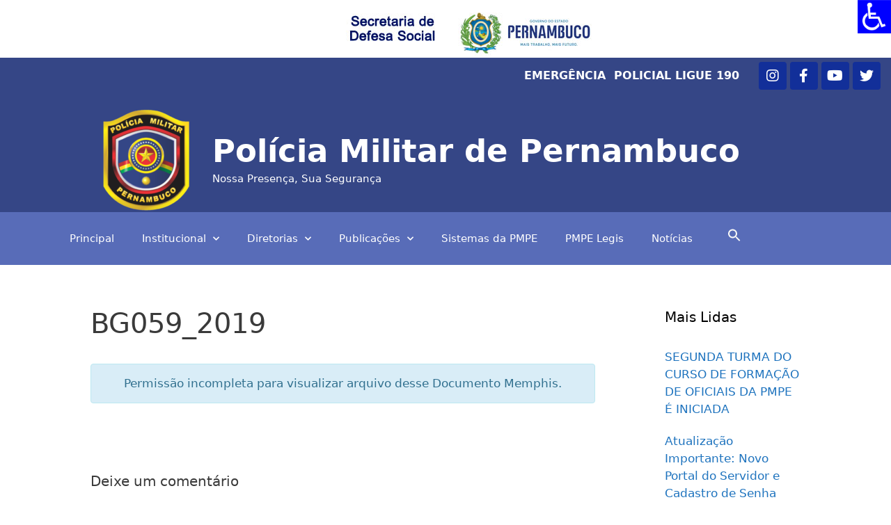

--- FILE ---
content_type: text/html; charset=UTF-8
request_url: https://www.pm.pe.gov.br/blog/mdocs-posts/bg059_2019/
body_size: 38723
content:
<!DOCTYPE html>
<html lang="pt-BR">
<head>
	<meta charset="UTF-8">
	<meta name='robots' content='index, follow, max-image-preview:large, max-snippet:-1, max-video-preview:-1' />
<meta name="viewport" content="width=device-width, initial-scale=1">
	<!-- This site is optimized with the Yoast SEO plugin v19.7.1 - https://yoast.com/wordpress/plugins/seo/ -->
	<title>BG059_2019 - Polícia Militar de Pernambuco</title>
	<link rel="canonical" href="http://www.pm.pe.gov.br/blog/mdocs-posts/bg059_2019/" />
	<meta property="og:locale" content="pt_BR" />
	<meta property="og:type" content="article" />
	<meta property="og:title" content="BG059_2019 - Polícia Militar de Pernambuco" />
	<meta property="og:url" content="http://www.pm.pe.gov.br/blog/mdocs-posts/bg059_2019/" />
	<meta property="og:site_name" content="Polícia Militar de Pernambuco" />
	<meta property="article:publisher" content="https://www.facebook.com/PoliciaMilitarPeOficial" />
	<meta name="twitter:card" content="summary_large_image" />
	<meta name="twitter:site" content="@pmpeoficial" />
	<script type="application/ld+json" class="yoast-schema-graph">{"@context":"https://schema.org","@graph":[{"@type":"WebPage","@id":"http://www.pm.pe.gov.br/blog/mdocs-posts/bg059_2019/","url":"http://www.pm.pe.gov.br/blog/mdocs-posts/bg059_2019/","name":"BG059_2019 - Polícia Militar de Pernambuco","isPartOf":{"@id":"http://www.pm.pe.gov.br/#website"},"datePublished":"2019-03-28T13:24:00+00:00","dateModified":"2019-03-28T13:24:00+00:00","breadcrumb":{"@id":"http://www.pm.pe.gov.br/blog/mdocs-posts/bg059_2019/#breadcrumb"},"inLanguage":"pt-BR","potentialAction":[{"@type":"ReadAction","target":["http://www.pm.pe.gov.br/blog/mdocs-posts/bg059_2019/"]}]},{"@type":"BreadcrumbList","@id":"http://www.pm.pe.gov.br/blog/mdocs-posts/bg059_2019/#breadcrumb","itemListElement":[{"@type":"ListItem","position":1,"name":"Principal","item":"http://www.pm.pe.gov.br/"},{"@type":"ListItem","position":2,"name":"Memphis Documents Posts","item":"http://www.pm.pe.gov.br/blog/mdocs-posts/"},{"@type":"ListItem","position":3,"name":"BG059_2019"}]},{"@type":"WebSite","@id":"http://www.pm.pe.gov.br/#website","url":"http://www.pm.pe.gov.br/","name":"Polícia Militar de Pernambuco","description":"Nossa Presença, Sua Segurança","publisher":{"@id":"http://www.pm.pe.gov.br/#organization"},"potentialAction":[{"@type":"SearchAction","target":{"@type":"EntryPoint","urlTemplate":"http://www.pm.pe.gov.br/?s={search_term_string}"},"query-input":"required name=search_term_string"}],"inLanguage":"pt-BR"},{"@type":"Organization","@id":"http://www.pm.pe.gov.br/#organization","name":"Polícia Militar de Pernambuco","url":"http://www.pm.pe.gov.br/","sameAs":["https://www.instagram.com/pmpeoficial/","https://www.youtube.com/channel/UCe9ifCYu_7hAJbwi7SwN8eA","https://www.facebook.com/PoliciaMilitarPeOficial","https://twitter.com/pmpeoficial"],"logo":{"@type":"ImageObject","inLanguage":"pt-BR","@id":"http://www.pm.pe.gov.br/#/schema/logo/image/","url":"http://www.pm.pe.gov.br/wp-content/uploads/2020/01/logo-pmpe.jpeg","contentUrl":"http://www.pm.pe.gov.br/wp-content/uploads/2020/01/logo-pmpe.jpeg","width":1265,"height":1280,"caption":"Polícia Militar de Pernambuco"},"image":{"@id":"http://www.pm.pe.gov.br/#/schema/logo/image/"}}]}</script>
	<!-- / Yoast SEO plugin. -->


<link rel='dns-prefetch' href='//maxcdn.bootstrapcdn.com' />
<link rel='dns-prefetch' href='//use.fontawesome.com' />
<link rel='dns-prefetch' href='//s.w.org' />
<link rel="alternate" type="application/rss+xml" title="Feed para Polícia Militar de Pernambuco &raquo;" href="http://www.pm.pe.gov.br/feed/" />
<link rel="alternate" type="application/rss+xml" title="Feed de comentários para Polícia Militar de Pernambuco &raquo;" href="http://www.pm.pe.gov.br/comments/feed/" />
<link rel="alternate" type="application/rss+xml" title="Feed de comentários para Polícia Militar de Pernambuco &raquo; BG059_2019" href="http://www.pm.pe.gov.br/blog/mdocs-posts/bg059_2019/feed/" />
		<!-- This site uses the Google Analytics by MonsterInsights plugin v8.14.0 - Using Analytics tracking - https://www.monsterinsights.com/ -->
							<script src="//www.googletagmanager.com/gtag/js?id=UA-178887191-1"  data-cfasync="false" data-wpfc-render="false" async></script>
			<script data-cfasync="false" data-wpfc-render="false">
				var mi_version = '8.14.0';
				var mi_track_user = true;
				var mi_no_track_reason = '';
				
								var disableStrs = [
															'ga-disable-UA-178887191-1',
									];

				/* Function to detect opted out users */
				function __gtagTrackerIsOptedOut() {
					for (var index = 0; index < disableStrs.length; index++) {
						if (document.cookie.indexOf(disableStrs[index] + '=true') > -1) {
							return true;
						}
					}

					return false;
				}

				/* Disable tracking if the opt-out cookie exists. */
				if (__gtagTrackerIsOptedOut()) {
					for (var index = 0; index < disableStrs.length; index++) {
						window[disableStrs[index]] = true;
					}
				}

				/* Opt-out function */
				function __gtagTrackerOptout() {
					for (var index = 0; index < disableStrs.length; index++) {
						document.cookie = disableStrs[index] + '=true; expires=Thu, 31 Dec 2099 23:59:59 UTC; path=/';
						window[disableStrs[index]] = true;
					}
				}

				if ('undefined' === typeof gaOptout) {
					function gaOptout() {
						__gtagTrackerOptout();
					}
				}
								window.dataLayer = window.dataLayer || [];

				window.MonsterInsightsDualTracker = {
					helpers: {},
					trackers: {},
				};
				if (mi_track_user) {
					function __gtagDataLayer() {
						dataLayer.push(arguments);
					}

					function __gtagTracker(type, name, parameters) {
						if (!parameters) {
							parameters = {};
						}

						if (parameters.send_to) {
							__gtagDataLayer.apply(null, arguments);
							return;
						}

						if (type === 'event') {
							
														parameters.send_to = monsterinsights_frontend.ua;
							__gtagDataLayer(type, name, parameters);
													} else {
							__gtagDataLayer.apply(null, arguments);
						}
					}

					__gtagTracker('js', new Date());
					__gtagTracker('set', {
						'developer_id.dZGIzZG': true,
											});
															__gtagTracker('config', 'UA-178887191-1', {"forceSSL":"true","link_attribution":"true"} );
										window.gtag = __gtagTracker;										(function () {
						/* https://developers.google.com/analytics/devguides/collection/analyticsjs/ */
						/* ga and __gaTracker compatibility shim. */
						var noopfn = function () {
							return null;
						};
						var newtracker = function () {
							return new Tracker();
						};
						var Tracker = function () {
							return null;
						};
						var p = Tracker.prototype;
						p.get = noopfn;
						p.set = noopfn;
						p.send = function () {
							var args = Array.prototype.slice.call(arguments);
							args.unshift('send');
							__gaTracker.apply(null, args);
						};
						var __gaTracker = function () {
							var len = arguments.length;
							if (len === 0) {
								return;
							}
							var f = arguments[len - 1];
							if (typeof f !== 'object' || f === null || typeof f.hitCallback !== 'function') {
								if ('send' === arguments[0]) {
									var hitConverted, hitObject = false, action;
									if ('event' === arguments[1]) {
										if ('undefined' !== typeof arguments[3]) {
											hitObject = {
												'eventAction': arguments[3],
												'eventCategory': arguments[2],
												'eventLabel': arguments[4],
												'value': arguments[5] ? arguments[5] : 1,
											}
										}
									}
									if ('pageview' === arguments[1]) {
										if ('undefined' !== typeof arguments[2]) {
											hitObject = {
												'eventAction': 'page_view',
												'page_path': arguments[2],
											}
										}
									}
									if (typeof arguments[2] === 'object') {
										hitObject = arguments[2];
									}
									if (typeof arguments[5] === 'object') {
										Object.assign(hitObject, arguments[5]);
									}
									if ('undefined' !== typeof arguments[1].hitType) {
										hitObject = arguments[1];
										if ('pageview' === hitObject.hitType) {
											hitObject.eventAction = 'page_view';
										}
									}
									if (hitObject) {
										action = 'timing' === arguments[1].hitType ? 'timing_complete' : hitObject.eventAction;
										hitConverted = mapArgs(hitObject);
										__gtagTracker('event', action, hitConverted);
									}
								}
								return;
							}

							function mapArgs(args) {
								var arg, hit = {};
								var gaMap = {
									'eventCategory': 'event_category',
									'eventAction': 'event_action',
									'eventLabel': 'event_label',
									'eventValue': 'event_value',
									'nonInteraction': 'non_interaction',
									'timingCategory': 'event_category',
									'timingVar': 'name',
									'timingValue': 'value',
									'timingLabel': 'event_label',
									'page': 'page_path',
									'location': 'page_location',
									'title': 'page_title',
								};
								for (arg in args) {
																		if (!(!args.hasOwnProperty(arg) || !gaMap.hasOwnProperty(arg))) {
										hit[gaMap[arg]] = args[arg];
									} else {
										hit[arg] = args[arg];
									}
								}
								return hit;
							}

							try {
								f.hitCallback();
							} catch (ex) {
							}
						};
						__gaTracker.create = newtracker;
						__gaTracker.getByName = newtracker;
						__gaTracker.getAll = function () {
							return [];
						};
						__gaTracker.remove = noopfn;
						__gaTracker.loaded = true;
						window['__gaTracker'] = __gaTracker;
					})();
									} else {
										console.log("");
					(function () {
						function __gtagTracker() {
							return null;
						}

						window['__gtagTracker'] = __gtagTracker;
						window['gtag'] = __gtagTracker;
					})();
									}
			</script>
				<!-- / Google Analytics by MonsterInsights -->
		<script>
window._wpemojiSettings = {"baseUrl":"https:\/\/s.w.org\/images\/core\/emoji\/13.1.0\/72x72\/","ext":".png","svgUrl":"https:\/\/s.w.org\/images\/core\/emoji\/13.1.0\/svg\/","svgExt":".svg","source":{"concatemoji":"http:\/\/www.pm.pe.gov.br\/wp-includes\/js\/wp-emoji-release.min.js?ver=5.9.11"}};
/*! This file is auto-generated */
!function(e,a,t){var n,r,o,i=a.createElement("canvas"),p=i.getContext&&i.getContext("2d");function s(e,t){var a=String.fromCharCode;p.clearRect(0,0,i.width,i.height),p.fillText(a.apply(this,e),0,0);e=i.toDataURL();return p.clearRect(0,0,i.width,i.height),p.fillText(a.apply(this,t),0,0),e===i.toDataURL()}function c(e){var t=a.createElement("script");t.src=e,t.defer=t.type="text/javascript",a.getElementsByTagName("head")[0].appendChild(t)}for(o=Array("flag","emoji"),t.supports={everything:!0,everythingExceptFlag:!0},r=0;r<o.length;r++)t.supports[o[r]]=function(e){if(!p||!p.fillText)return!1;switch(p.textBaseline="top",p.font="600 32px Arial",e){case"flag":return s([127987,65039,8205,9895,65039],[127987,65039,8203,9895,65039])?!1:!s([55356,56826,55356,56819],[55356,56826,8203,55356,56819])&&!s([55356,57332,56128,56423,56128,56418,56128,56421,56128,56430,56128,56423,56128,56447],[55356,57332,8203,56128,56423,8203,56128,56418,8203,56128,56421,8203,56128,56430,8203,56128,56423,8203,56128,56447]);case"emoji":return!s([10084,65039,8205,55357,56613],[10084,65039,8203,55357,56613])}return!1}(o[r]),t.supports.everything=t.supports.everything&&t.supports[o[r]],"flag"!==o[r]&&(t.supports.everythingExceptFlag=t.supports.everythingExceptFlag&&t.supports[o[r]]);t.supports.everythingExceptFlag=t.supports.everythingExceptFlag&&!t.supports.flag,t.DOMReady=!1,t.readyCallback=function(){t.DOMReady=!0},t.supports.everything||(n=function(){t.readyCallback()},a.addEventListener?(a.addEventListener("DOMContentLoaded",n,!1),e.addEventListener("load",n,!1)):(e.attachEvent("onload",n),a.attachEvent("onreadystatechange",function(){"complete"===a.readyState&&t.readyCallback()})),(n=t.source||{}).concatemoji?c(n.concatemoji):n.wpemoji&&n.twemoji&&(c(n.twemoji),c(n.wpemoji)))}(window,document,window._wpemojiSettings);
</script>
<style>
img.wp-smiley,
img.emoji {
	display: inline !important;
	border: none !important;
	box-shadow: none !important;
	height: 1em !important;
	width: 1em !important;
	margin: 0 0.07em !important;
	vertical-align: -0.1em !important;
	background: none !important;
	padding: 0 !important;
}
</style>
	<link rel='stylesheet' id='wp-block-library-css'  href='http://www.pm.pe.gov.br/wp-includes/css/dist/block-library/style.min.css?ver=5.9.11' media='all' />
<style id='global-styles-inline-css'>
body{--wp--preset--color--black: #000000;--wp--preset--color--cyan-bluish-gray: #abb8c3;--wp--preset--color--white: #ffffff;--wp--preset--color--pale-pink: #f78da7;--wp--preset--color--vivid-red: #cf2e2e;--wp--preset--color--luminous-vivid-orange: #ff6900;--wp--preset--color--luminous-vivid-amber: #fcb900;--wp--preset--color--light-green-cyan: #7bdcb5;--wp--preset--color--vivid-green-cyan: #00d084;--wp--preset--color--pale-cyan-blue: #8ed1fc;--wp--preset--color--vivid-cyan-blue: #0693e3;--wp--preset--color--vivid-purple: #9b51e0;--wp--preset--color--contrast: var(--contrast);--wp--preset--color--contrast-2: var(--contrast-2);--wp--preset--color--contrast-3: var(--contrast-3);--wp--preset--color--base: var(--base);--wp--preset--color--base-2: var(--base-2);--wp--preset--color--base-3: var(--base-3);--wp--preset--color--accent: var(--accent);--wp--preset--gradient--vivid-cyan-blue-to-vivid-purple: linear-gradient(135deg,rgba(6,147,227,1) 0%,rgb(155,81,224) 100%);--wp--preset--gradient--light-green-cyan-to-vivid-green-cyan: linear-gradient(135deg,rgb(122,220,180) 0%,rgb(0,208,130) 100%);--wp--preset--gradient--luminous-vivid-amber-to-luminous-vivid-orange: linear-gradient(135deg,rgba(252,185,0,1) 0%,rgba(255,105,0,1) 100%);--wp--preset--gradient--luminous-vivid-orange-to-vivid-red: linear-gradient(135deg,rgba(255,105,0,1) 0%,rgb(207,46,46) 100%);--wp--preset--gradient--very-light-gray-to-cyan-bluish-gray: linear-gradient(135deg,rgb(238,238,238) 0%,rgb(169,184,195) 100%);--wp--preset--gradient--cool-to-warm-spectrum: linear-gradient(135deg,rgb(74,234,220) 0%,rgb(151,120,209) 20%,rgb(207,42,186) 40%,rgb(238,44,130) 60%,rgb(251,105,98) 80%,rgb(254,248,76) 100%);--wp--preset--gradient--blush-light-purple: linear-gradient(135deg,rgb(255,206,236) 0%,rgb(152,150,240) 100%);--wp--preset--gradient--blush-bordeaux: linear-gradient(135deg,rgb(254,205,165) 0%,rgb(254,45,45) 50%,rgb(107,0,62) 100%);--wp--preset--gradient--luminous-dusk: linear-gradient(135deg,rgb(255,203,112) 0%,rgb(199,81,192) 50%,rgb(65,88,208) 100%);--wp--preset--gradient--pale-ocean: linear-gradient(135deg,rgb(255,245,203) 0%,rgb(182,227,212) 50%,rgb(51,167,181) 100%);--wp--preset--gradient--electric-grass: linear-gradient(135deg,rgb(202,248,128) 0%,rgb(113,206,126) 100%);--wp--preset--gradient--midnight: linear-gradient(135deg,rgb(2,3,129) 0%,rgb(40,116,252) 100%);--wp--preset--duotone--dark-grayscale: url('#wp-duotone-dark-grayscale');--wp--preset--duotone--grayscale: url('#wp-duotone-grayscale');--wp--preset--duotone--purple-yellow: url('#wp-duotone-purple-yellow');--wp--preset--duotone--blue-red: url('#wp-duotone-blue-red');--wp--preset--duotone--midnight: url('#wp-duotone-midnight');--wp--preset--duotone--magenta-yellow: url('#wp-duotone-magenta-yellow');--wp--preset--duotone--purple-green: url('#wp-duotone-purple-green');--wp--preset--duotone--blue-orange: url('#wp-duotone-blue-orange');--wp--preset--font-size--small: 13px;--wp--preset--font-size--medium: 20px;--wp--preset--font-size--large: 36px;--wp--preset--font-size--x-large: 42px;}.has-black-color{color: var(--wp--preset--color--black) !important;}.has-cyan-bluish-gray-color{color: var(--wp--preset--color--cyan-bluish-gray) !important;}.has-white-color{color: var(--wp--preset--color--white) !important;}.has-pale-pink-color{color: var(--wp--preset--color--pale-pink) !important;}.has-vivid-red-color{color: var(--wp--preset--color--vivid-red) !important;}.has-luminous-vivid-orange-color{color: var(--wp--preset--color--luminous-vivid-orange) !important;}.has-luminous-vivid-amber-color{color: var(--wp--preset--color--luminous-vivid-amber) !important;}.has-light-green-cyan-color{color: var(--wp--preset--color--light-green-cyan) !important;}.has-vivid-green-cyan-color{color: var(--wp--preset--color--vivid-green-cyan) !important;}.has-pale-cyan-blue-color{color: var(--wp--preset--color--pale-cyan-blue) !important;}.has-vivid-cyan-blue-color{color: var(--wp--preset--color--vivid-cyan-blue) !important;}.has-vivid-purple-color{color: var(--wp--preset--color--vivid-purple) !important;}.has-black-background-color{background-color: var(--wp--preset--color--black) !important;}.has-cyan-bluish-gray-background-color{background-color: var(--wp--preset--color--cyan-bluish-gray) !important;}.has-white-background-color{background-color: var(--wp--preset--color--white) !important;}.has-pale-pink-background-color{background-color: var(--wp--preset--color--pale-pink) !important;}.has-vivid-red-background-color{background-color: var(--wp--preset--color--vivid-red) !important;}.has-luminous-vivid-orange-background-color{background-color: var(--wp--preset--color--luminous-vivid-orange) !important;}.has-luminous-vivid-amber-background-color{background-color: var(--wp--preset--color--luminous-vivid-amber) !important;}.has-light-green-cyan-background-color{background-color: var(--wp--preset--color--light-green-cyan) !important;}.has-vivid-green-cyan-background-color{background-color: var(--wp--preset--color--vivid-green-cyan) !important;}.has-pale-cyan-blue-background-color{background-color: var(--wp--preset--color--pale-cyan-blue) !important;}.has-vivid-cyan-blue-background-color{background-color: var(--wp--preset--color--vivid-cyan-blue) !important;}.has-vivid-purple-background-color{background-color: var(--wp--preset--color--vivid-purple) !important;}.has-black-border-color{border-color: var(--wp--preset--color--black) !important;}.has-cyan-bluish-gray-border-color{border-color: var(--wp--preset--color--cyan-bluish-gray) !important;}.has-white-border-color{border-color: var(--wp--preset--color--white) !important;}.has-pale-pink-border-color{border-color: var(--wp--preset--color--pale-pink) !important;}.has-vivid-red-border-color{border-color: var(--wp--preset--color--vivid-red) !important;}.has-luminous-vivid-orange-border-color{border-color: var(--wp--preset--color--luminous-vivid-orange) !important;}.has-luminous-vivid-amber-border-color{border-color: var(--wp--preset--color--luminous-vivid-amber) !important;}.has-light-green-cyan-border-color{border-color: var(--wp--preset--color--light-green-cyan) !important;}.has-vivid-green-cyan-border-color{border-color: var(--wp--preset--color--vivid-green-cyan) !important;}.has-pale-cyan-blue-border-color{border-color: var(--wp--preset--color--pale-cyan-blue) !important;}.has-vivid-cyan-blue-border-color{border-color: var(--wp--preset--color--vivid-cyan-blue) !important;}.has-vivid-purple-border-color{border-color: var(--wp--preset--color--vivid-purple) !important;}.has-vivid-cyan-blue-to-vivid-purple-gradient-background{background: var(--wp--preset--gradient--vivid-cyan-blue-to-vivid-purple) !important;}.has-light-green-cyan-to-vivid-green-cyan-gradient-background{background: var(--wp--preset--gradient--light-green-cyan-to-vivid-green-cyan) !important;}.has-luminous-vivid-amber-to-luminous-vivid-orange-gradient-background{background: var(--wp--preset--gradient--luminous-vivid-amber-to-luminous-vivid-orange) !important;}.has-luminous-vivid-orange-to-vivid-red-gradient-background{background: var(--wp--preset--gradient--luminous-vivid-orange-to-vivid-red) !important;}.has-very-light-gray-to-cyan-bluish-gray-gradient-background{background: var(--wp--preset--gradient--very-light-gray-to-cyan-bluish-gray) !important;}.has-cool-to-warm-spectrum-gradient-background{background: var(--wp--preset--gradient--cool-to-warm-spectrum) !important;}.has-blush-light-purple-gradient-background{background: var(--wp--preset--gradient--blush-light-purple) !important;}.has-blush-bordeaux-gradient-background{background: var(--wp--preset--gradient--blush-bordeaux) !important;}.has-luminous-dusk-gradient-background{background: var(--wp--preset--gradient--luminous-dusk) !important;}.has-pale-ocean-gradient-background{background: var(--wp--preset--gradient--pale-ocean) !important;}.has-electric-grass-gradient-background{background: var(--wp--preset--gradient--electric-grass) !important;}.has-midnight-gradient-background{background: var(--wp--preset--gradient--midnight) !important;}.has-small-font-size{font-size: var(--wp--preset--font-size--small) !important;}.has-medium-font-size{font-size: var(--wp--preset--font-size--medium) !important;}.has-large-font-size{font-size: var(--wp--preset--font-size--large) !important;}.has-x-large-font-size{font-size: var(--wp--preset--font-size--x-large) !important;}
</style>
<link rel='stylesheet' id='eae-css-css'  href='http://www.pm.pe.gov.br/wp-content/plugins/addon-elements-for-elementor-page-builder/assets/css/eae.min.css?ver=1.11.14' media='all' />
<link rel='stylesheet' id='font-awesome-4-shim-css'  href='http://www.pm.pe.gov.br/wp-content/plugins/elementor/assets/lib/font-awesome/css/v4-shims.min.css?ver=1.0' media='all' />
<link rel='stylesheet' id='font-awesome-5-all-css'  href='http://www.pm.pe.gov.br/wp-content/plugins/elementor/assets/lib/font-awesome/css/all.min.css?ver=1.0' media='all' />
<link rel='stylesheet' id='vegas-css-css'  href='http://www.pm.pe.gov.br/wp-content/plugins/addon-elements-for-elementor-page-builder/assets/lib/vegas/vegas.min.css?ver=2.4.0' media='all' />
<link rel='stylesheet' id='ae-pro-css-css'  href='http://www.pm.pe.gov.br/wp-content/plugins/anywhere-elementor-pro/includes/assets/css/ae-pro.min.css?ver=5.9.11' media='all' />
<link rel='stylesheet' id='memphis-bootstrap.min.css-css'  href='http://www.pm.pe.gov.br/wp-content/plugins/memphis-documents-library/bootstrap/bootstrap.min.css?ver=e6dc3a00c927b9907acb6c15205462c8' media='all' />
<link rel='stylesheet' id='font-awesome.min.css-css'  href='https://use.fontawesome.com/releases/v5.2.0/css/all.css?ver=e6dc3a00c927b9907acb6c15205462c8' media='all' />
<link rel='stylesheet' id='memphis-documents.css-css'  href='http://www.pm.pe.gov.br/wp-content/plugins/memphis-documents-library//memphis-documents.min.css?ver=e6dc3a00c927b9907acb6c15205462c8' media='all' />
<style id='memphis-documents.css-inline-css'>

		/*body { background: inherit; } CAN'T REMEMBER WHY I PUT THIS IN?*/
		dd, li { margin: 0; }
		#mdocs-list-table .mdocs-name { width: 15%; }
		#mdocs-list-table .mdocs-description { width: 30%; }
		#mdocs-list-table .mdocs-downloads { width: 12%; }
		#mdocs-list-table .mdocs-version { width: 9%; }
		#mdocs-list-table .mdocs-author { width: 9%; }
		#mdocs-list-table .mdocs-real-author { width: 9%; }
		#mdocs-list-table .mdocs-modified { width: 15%; }
		#mdocs-list-table .mdocs-rating { width: 10%; }
		#mdocs-list-table .mdocs-download { width: 12%; }
		#mdocs-list-table .mdocs-file-size { width: 10%; }
		#mdocs-list-table .mdocs-file-type { width: 9%; }
		#mdocs-list-table .mdocs-thumbnails { width: 9%; }
		.mdocs-download-btn-config:hover { background: #c34131; color: #ffffff; }
		.mdocs-download-btn-config { color: #ffffff; background: #d14836 ; }
		.mdocs-download-btn, .mdocs-download-btn:active { border: solid 1px #ffffff !important; color: #ffffff !important; background: #d14836 !important;  }
		.mdocs-download-btn:hover { background: #c34131 !important; color: #ffffff !important;}
		.mdocs-container table, .mdocs-show-container, .mdocs-versions-body, .mdocs-container table #desc p { font-size: 14px !important; }
		.mdocs-navbar-default { background-color: #337ab7; border: solid #337ab7 1px; }
		.mdocs-navbar-default .navbar-nav > li > a, .mdocs-navbar-default .navbar-brand { color: #ffffff; }
		.mdocs-navbar-default .navbar-nav > li > a:hover,
		.mdocs-navbar-default .navbar-brand:hover,
		.mdocs-navbar-default .navbar-nav > li > a:focus { color: #f7f7f7; }
		.mdocs-tooltip { list-style: none; }
		#mdocs-post-title {  }
		.entry-summary {  }
		.table > thead > tr > td.mdocs-success,
		.table > tbody > tr > td.mdocs-success,
		.table > tfoot > tr > td.mdocs-success,
		.table > thead > tr > th.mdocs-success,
		.table > tbody > tr > th.mdocs-success,
		.table > tfoot > tr > th.mdocs-success,
		.table > thead > tr.mdocs-success > td,
		.table > tbody > tr.mdocs-success > td,
		.table > tfoot > tr.mdocs-success > td,
		.table > thead > tr.mdocs-success > th,
		.table > tbody > tr.mdocs-success > th,
		.table > tfoot > tr.mdocs-success > th {
		  background-color: #dff0d8;
		}
		.table-hover > tbody > tr > td.mdocs-success:hover,
		.table-hover > tbody > tr > th.mdocs-success:hover,
		.table-hover > tbody > tr.mdocs-success:hover > td,
		.table-hover > tbody > tr:hover > .mdocs-success,
		.table-hover > tbody > tr.mdocs-success:hover > th {
		  background-color: #d0e9c6;
		}
		.table > thead > tr > td.mdocs-info,
		.table > tbody > tr > td.mdocs-info,
		.table > tfoot > tr > td.mdocs-info,
		.table > thead > tr > th.mdocs-info,
		.table > tbody > tr > th.mdocs-info,
		.table > tfoot > tr > th.mdocs-info,
		.table > thead > tr.mdocs-info > td,
		.table > tbody > tr.mdocs-info > td,
		.table > tfoot > tr.mdocs-info > td,
		.table > thead > tr.mdocs-info > th,
		.table > tbody > tr.mdocs-info > th,
		.table > tfoot > tr.mdocs-info > th {
		  background-color: #d9edf7;
		}
		.table-hover > tbody > tr > td.mdocs-info:hover,
		.table-hover > tbody > tr > th.mdocs-info:hover,
		.table-hover > tbody > tr.mdocs-info:hover > td,
		.table-hover > tbody > tr:hover > .mdocs-info,
		.table-hover > tbody > tr.mdocs-info:hover > th {
		  background-color: #c4e3f3;
		}
		.mdocs table td,.mdocs table th { border: none; }
		.mdocs a { text-decoration: none !important; }
		.form-group-lg select.form-control { line-height: inherit !important; }
	
</style>
<link rel='stylesheet' id='swpm.common-css'  href='http://www.pm.pe.gov.br/wp-content/plugins/simple-membership/css/swpm.common.css?ver=5.9.11' media='all' />
<link rel='stylesheet' id='wpah-front-styles-css'  href='http://www.pm.pe.gov.br/wp-content/plugins/wp-accessibility-helper/assets/css/wp-accessibility-helper.min.css?ver=0.5.9.4' media='all' />
<link rel='stylesheet' id='ivory-search-styles-css'  href='http://www.pm.pe.gov.br/wp-content/plugins/add-search-to-menu/public/css/ivory-search.min.css?ver=5.5.1' media='all' />
<link rel='stylesheet' id='wordpress-popular-posts-css-css'  href='http://www.pm.pe.gov.br/wp-content/plugins/wordpress-popular-posts/assets/css/wpp.css?ver=5.5.1' media='all' />
<link rel='stylesheet' id='generate-style-css'  href='http://www.pm.pe.gov.br/wp-content/themes/generatepress/assets/css/all.min.css?ver=3.3.0' media='all' />
<style id='generate-style-inline-css'>
	
		.page-template-builder-fullwidth-std #page {
			margin: 0;
			max-width: 100%;
		}
		.page-template-builder-fullwidth-std .entry-header .grid-container .entry-title {
			display: none;
		}
		.page-template-builder-fullwidth .entry-header {
			display: none;
		}
	
body{background-color:#efefef;color:#3a3a3a;}a{color:#1e73be;}a:hover, a:focus, a:active{color:#000000;}body .grid-container{max-width:1100px;}.wp-block-group__inner-container{max-width:1100px;margin-left:auto;margin-right:auto;}.site-header .header-image{width:120px;}:root{--contrast:#222222;--contrast-2:#575760;--contrast-3:#b2b2be;--base:#f0f0f0;--base-2:#f7f8f9;--base-3:#ffffff;--accent:#1e73be;}:root .has-contrast-color{color:var(--contrast);}:root .has-contrast-background-color{background-color:var(--contrast);}:root .has-contrast-2-color{color:var(--contrast-2);}:root .has-contrast-2-background-color{background-color:var(--contrast-2);}:root .has-contrast-3-color{color:var(--contrast-3);}:root .has-contrast-3-background-color{background-color:var(--contrast-3);}:root .has-base-color{color:var(--base);}:root .has-base-background-color{background-color:var(--base);}:root .has-base-2-color{color:var(--base-2);}:root .has-base-2-background-color{background-color:var(--base-2);}:root .has-base-3-color{color:var(--base-3);}:root .has-base-3-background-color{background-color:var(--base-3);}:root .has-accent-color{color:var(--accent);}:root .has-accent-background-color{background-color:var(--accent);}body, button, input, select, textarea{font-family:-apple-system, system-ui, BlinkMacSystemFont, "Segoe UI", Helvetica, Arial, sans-serif, "Apple Color Emoji", "Segoe UI Emoji", "Segoe UI Symbol";}body{line-height:1.5;}.entry-content > [class*="wp-block-"]:not(:last-child):not(.wp-block-heading){margin-bottom:1.5em;}.main-title{font-size:45px;}.main-navigation .main-nav ul ul li a{font-size:14px;}.sidebar .widget, .footer-widgets .widget{font-size:17px;}h1{font-weight:300;font-size:40px;}h2{font-weight:300;font-size:30px;}h3{font-size:20px;}h4{font-size:inherit;}h5{font-size:inherit;}@media (max-width:768px){.main-title{font-size:30px;}h1{font-size:30px;}h2{font-size:25px;}}.top-bar{background-color:#636363;color:#ffffff;}.top-bar a{color:#ffffff;}.top-bar a:hover{color:#303030;}.site-header{background-color:#ffffff;color:#3a3a3a;}.site-header a{color:#3a3a3a;}.main-title a,.main-title a:hover{color:#222222;}.site-description{color:#757575;}.main-navigation,.main-navigation ul ul{background-color:#222222;}.main-navigation .main-nav ul li a, .main-navigation .menu-toggle, .main-navigation .menu-bar-items{color:#ffffff;}.main-navigation .main-nav ul li:not([class*="current-menu-"]):hover > a, .main-navigation .main-nav ul li:not([class*="current-menu-"]):focus > a, .main-navigation .main-nav ul li.sfHover:not([class*="current-menu-"]) > a, .main-navigation .menu-bar-item:hover > a, .main-navigation .menu-bar-item.sfHover > a{color:#ffffff;background-color:#3f3f3f;}button.menu-toggle:hover,button.menu-toggle:focus,.main-navigation .mobile-bar-items a,.main-navigation .mobile-bar-items a:hover,.main-navigation .mobile-bar-items a:focus{color:#ffffff;}.main-navigation .main-nav ul li[class*="current-menu-"] > a{color:#ffffff;background-color:#3f3f3f;}.navigation-search input[type="search"],.navigation-search input[type="search"]:active, .navigation-search input[type="search"]:focus, .main-navigation .main-nav ul li.search-item.active > a, .main-navigation .menu-bar-items .search-item.active > a{color:#ffffff;background-color:#3f3f3f;}.main-navigation ul ul{background-color:#3f3f3f;}.main-navigation .main-nav ul ul li a{color:#ffffff;}.main-navigation .main-nav ul ul li:not([class*="current-menu-"]):hover > a,.main-navigation .main-nav ul ul li:not([class*="current-menu-"]):focus > a, .main-navigation .main-nav ul ul li.sfHover:not([class*="current-menu-"]) > a{color:#ffffff;background-color:#4f4f4f;}.main-navigation .main-nav ul ul li[class*="current-menu-"] > a{color:#ffffff;background-color:#4f4f4f;}.separate-containers .inside-article, .separate-containers .comments-area, .separate-containers .page-header, .one-container .container, .separate-containers .paging-navigation, .inside-page-header{background-color:#ffffff;}.entry-meta{color:#595959;}.entry-meta a{color:#595959;}.entry-meta a:hover{color:#1e73be;}.sidebar .widget{background-color:#ffffff;}.sidebar .widget .widget-title{color:#000000;}.footer-widgets{background-color:#ffffff;}.footer-widgets .widget-title{color:#000000;}.site-info{color:#ffffff;background-color:#222222;}.site-info a{color:#ffffff;}.site-info a:hover{color:#606060;}.footer-bar .widget_nav_menu .current-menu-item a{color:#606060;}input[type="text"],input[type="email"],input[type="url"],input[type="password"],input[type="search"],input[type="tel"],input[type="number"],textarea,select{color:#666666;background-color:#fafafa;border-color:#cccccc;}input[type="text"]:focus,input[type="email"]:focus,input[type="url"]:focus,input[type="password"]:focus,input[type="search"]:focus,input[type="tel"]:focus,input[type="number"]:focus,textarea:focus,select:focus{color:#666666;background-color:#ffffff;border-color:#bfbfbf;}button,html input[type="button"],input[type="reset"],input[type="submit"],a.button,a.wp-block-button__link:not(.has-background){color:#ffffff;background-color:#666666;}button:hover,html input[type="button"]:hover,input[type="reset"]:hover,input[type="submit"]:hover,a.button:hover,button:focus,html input[type="button"]:focus,input[type="reset"]:focus,input[type="submit"]:focus,a.button:focus,a.wp-block-button__link:not(.has-background):active,a.wp-block-button__link:not(.has-background):focus,a.wp-block-button__link:not(.has-background):hover{color:#ffffff;background-color:#3f3f3f;}a.generate-back-to-top{background-color:rgba( 0,0,0,0.4 );color:#ffffff;}a.generate-back-to-top:hover,a.generate-back-to-top:focus{background-color:rgba( 0,0,0,0.6 );color:#ffffff;}:root{--gp-search-modal-bg-color:var(--base-3);--gp-search-modal-text-color:var(--contrast);--gp-search-modal-overlay-bg-color:rgba(0,0,0,0.2);}@media (max-width:768px){.main-navigation .menu-bar-item:hover > a, .main-navigation .menu-bar-item.sfHover > a{background:none;color:#ffffff;}}.inside-top-bar{padding:10px;}.inside-header{padding:40px;}.site-main .wp-block-group__inner-container{padding:40px;}.entry-content .alignwide, body:not(.no-sidebar) .entry-content .alignfull{margin-left:-40px;width:calc(100% + 80px);max-width:calc(100% + 80px);}.rtl .menu-item-has-children .dropdown-menu-toggle{padding-left:20px;}.rtl .main-navigation .main-nav ul li.menu-item-has-children > a{padding-right:20px;}.site-info{padding:20px;}@media (max-width:768px){.separate-containers .inside-article, .separate-containers .comments-area, .separate-containers .page-header, .separate-containers .paging-navigation, .one-container .site-content, .inside-page-header{padding:30px;}.site-main .wp-block-group__inner-container{padding:30px;}.site-info{padding-right:10px;padding-left:10px;}.entry-content .alignwide, body:not(.no-sidebar) .entry-content .alignfull{margin-left:-30px;width:calc(100% + 60px);max-width:calc(100% + 60px);}}.one-container .sidebar .widget{padding:0px;}/* End cached CSS */@media (max-width:768px){.main-navigation .menu-toggle,.main-navigation .mobile-bar-items,.sidebar-nav-mobile:not(#sticky-placeholder){display:block;}.main-navigation ul,.gen-sidebar-nav{display:none;}[class*="nav-float-"] .site-header .inside-header > *{float:none;clear:both;}}
</style>
<link rel='stylesheet' id='generate-font-icons-css'  href='http://www.pm.pe.gov.br/wp-content/themes/generatepress/assets/css/components/font-icons.min.css?ver=3.3.0' media='all' />
<link rel='stylesheet' id='generate-child-css'  href='http://www.pm.pe.gov.br/wp-content/themes/generatepress_child/style.css?ver=1601649689' media='all' />
<link rel='stylesheet' id='elementor-icons-css'  href='http://www.pm.pe.gov.br/wp-content/plugins/elementor/assets/lib/eicons/css/elementor-icons.min.css?ver=5.13.0' media='all' />
<link rel='stylesheet' id='elementor-frontend-legacy-css'  href='http://www.pm.pe.gov.br/wp-content/plugins/elementor/assets/css/frontend-legacy.min.css?ver=3.5.3' media='all' />
<link rel='stylesheet' id='elementor-frontend-css'  href='http://www.pm.pe.gov.br/wp-content/plugins/elementor/assets/css/frontend.min.css?ver=3.5.3' media='all' />
<link rel='stylesheet' id='elementor-post-11842-css'  href='http://www.pm.pe.gov.br/wp-content/uploads/elementor/css/post-11842.css?ver=1762551715' media='all' />
<link rel='stylesheet' id='elementor-pro-css'  href='http://www.pm.pe.gov.br/wp-content/plugins/elementor-pro/assets/css/frontend.min.css?ver=3.5.2' media='all' />
<link rel='stylesheet' id='elementor-post-17194-css'  href='http://www.pm.pe.gov.br/wp-content/uploads/elementor/css/post-17194.css?ver=1762551715' media='all' />
<link rel='stylesheet' id='eael-general-css'  href='http://www.pm.pe.gov.br/wp-content/plugins/essential-addons-for-elementor-lite/assets/front-end/css/view/general.min.css?ver=5.3.1' media='all' />
<link rel='stylesheet' id='elementor-menus-css'  href='http://www.pm.pe.gov.br/wp-content/plugins/navmenu-addon-for-elementor/assets/css/frontend.min.css?ver=1.1.6' media='all' />
<link rel='stylesheet' id='google-fonts-1-css'  href='https://fonts.googleapis.com/css?family=Roboto%3A100%2C100italic%2C200%2C200italic%2C300%2C300italic%2C400%2C400italic%2C500%2C500italic%2C600%2C600italic%2C700%2C700italic%2C800%2C800italic%2C900%2C900italic%7CRoboto+Slab%3A100%2C100italic%2C200%2C200italic%2C300%2C300italic%2C400%2C400italic%2C500%2C500italic%2C600%2C600italic%2C700%2C700italic%2C800%2C800italic%2C900%2C900italic&#038;display=auto&#038;ver=5.9.11' media='all' />
<link rel='stylesheet' id='elementor-icons-shared-0-css'  href='http://www.pm.pe.gov.br/wp-content/plugins/elementor/assets/lib/font-awesome/css/fontawesome.min.css?ver=5.15.3' media='all' />
<link rel='stylesheet' id='elementor-icons-fa-brands-css'  href='http://www.pm.pe.gov.br/wp-content/plugins/elementor/assets/lib/font-awesome/css/brands.min.css?ver=5.15.3' media='all' />
<link rel='stylesheet' id='elementor-icons-fa-solid-css'  href='http://www.pm.pe.gov.br/wp-content/plugins/elementor/assets/lib/font-awesome/css/solid.min.css?ver=5.15.3' media='all' />
<!--n2css--><script src='http://www.pm.pe.gov.br/wp-content/plugins/google-analytics-for-wordpress/assets/js/frontend-gtag.min.js?ver=8.14.0' id='monsterinsights-frontend-script-js'></script>
<script data-cfasync="false" data-wpfc-render="false" id='monsterinsights-frontend-script-js-extra'>var monsterinsights_frontend = {"js_events_tracking":"true","download_extensions":"doc,pdf,ppt,zip,xls,docx,pptx,xlsx","inbound_paths":"[{\"path\":\"\\\/go\\\/\",\"label\":\"affiliate\"},{\"path\":\"\\\/recommend\\\/\",\"label\":\"affiliate\"}]","home_url":"http:\/\/www.pm.pe.gov.br","hash_tracking":"false","ua":"UA-178887191-1","v4_id":""};</script>
<script src='http://www.pm.pe.gov.br/wp-includes/js/jquery/jquery.min.js?ver=3.6.0' id='jquery-core-js'></script>
<script src='http://www.pm.pe.gov.br/wp-includes/js/jquery/jquery-migrate.min.js?ver=3.3.2' id='jquery-migrate-js'></script>
<script src='//maxcdn.bootstrapcdn.com/bootstrap/3.3.7/js/bootstrap.min.js?ver=e6dc3a00c927b9907acb6c15205462c8' id='bootstrap.min.js-js'></script>
<script id='memphis-documents.js-js-extra'>
var mdocs_js = {"version_file":"Confirme a exclus\u00e3o desse arquivo. Quando removido esse arquivo estar\u00e1 perdido!\n\n'Cancelar' para Desistir, 'OK' para excluir.","version_delete":"Confirma a remo\u00e7\u00e3o dessa vers\u00e3o.  Quando removido ser\u00e1 perdida essa vers\u00e3o do arquivo!\n\n'Cancela' para Parar, 'OK' para apagar.","category_delete":"Confirme a exclus\u00e3o dessa pasta. Todos arquivos nessa pasta ser\u00e3o perdidos\"\n\n'Cancelar' para Desistir, 'OK' para excluir.","remove":"Apagar","new_category":"Nova Pasta","leave_page":"Confirma Navegar e Abandonar essa p\u00e1gina? Use nova Aba.","category_support":"Atualmente Biblioteca Documentos Memphis suporta duas sub categorias","restore_warning":"Confirma Continuar? Todos arquivos, postagens e pastas ser\u00e3o apagadas.","add_folder":"Add mDocs Folder","update_doc":"Atualizando Documento","update_doc_btn":"Atualizar Documento","add_doc":"Adicionando Doc.","add_doc_btn":"Adic. Documento","current_file":"Arquivo Corrente","patch_text_3_0_1":"ATUALIZA\u00c7\u00c3O INICIADA, N\u00c3O SAIA DESSA P\u00c1GINA!","patch_text_3_0_2":"Busque um caf\u00e9 isso vai demorar um pouco.","create_export_file":"Criando arquivo exporta\u00e7\u00e3o, Por Favor seja Paciente.","export_creation_complete_starting_download":"Exporta\u00e7\u00e3o de arquivo criada e completa, fazendo download o arquivo zip.","sharing":"Compartilhando","download_page":"Download P\u00e1gina","direct_download":"Download Direto","levels":"2","blog_id":"1","plugin_url":"http:\/\/www.pm.pe.gov.br\/wp-content\/plugins\/memphis-documents-library\/","ajaxurl":"http:\/\/www.pm.pe.gov.br\/wp-admin\/admin-ajax.php","dropdown_toggle_fix":"","mdocs_debug":"","mdocs_debug_text":"VERS\u00c3O MDOC DESENVOLVIMENTO<br>[ TODOS OS ERROS SER\u00c3O REPORTADOS ]","mdocs_ajax_nonce":"4e75ca1dee","mdocs_is_admin":"","add_file":"Add mDocs File"};
</script>
<script src='http://www.pm.pe.gov.br/wp-content/plugins/memphis-documents-library//memphis-documents.min.js?ver=e6dc3a00c927b9907acb6c15205462c8' id='memphis-documents.js-js'></script>
<script id='wpp-json' type="application/json">
{"sampling_active":0,"sampling_rate":100,"ajax_url":"http:\/\/www.pm.pe.gov.br\/wp-json\/wordpress-popular-posts\/v1\/popular-posts","api_url":"http:\/\/www.pm.pe.gov.br\/wp-json\/wordpress-popular-posts","ID":2558,"token":"01cf6d49bf","lang":0,"debug":0}
</script>
<script src='http://www.pm.pe.gov.br/wp-content/plugins/wordpress-popular-posts/assets/js/wpp.min.js?ver=5.5.1' id='wpp-js-js'></script>
<link rel="https://api.w.org/" href="http://www.pm.pe.gov.br/wp-json/" /><link rel="EditURI" type="application/rsd+xml" title="RSD" href="http://www.pm.pe.gov.br/xmlrpc.php?rsd" />
<link rel="wlwmanifest" type="application/wlwmanifest+xml" href="http://www.pm.pe.gov.br/wp-includes/wlwmanifest.xml" /> 
<meta name="generator" content="WordPress 5.9.11" />
<link rel='shortlink' href='http://www.pm.pe.gov.br/?p=2558' />
<link rel="alternate" type="application/json+oembed" href="http://www.pm.pe.gov.br/wp-json/oembed/1.0/embed?url=http%3A%2F%2Fwww.pm.pe.gov.br%2Fblog%2Fmdocs-posts%2Fbg059_2019%2F" />
<script type="application/x-javascript">
	jQuery( document ).ready(function() {
		if(typeof mdocs_wp == 'function') mdocs_wp();
	});	
</script>
            <style id="wpp-loading-animation-styles">@-webkit-keyframes bgslide{from{background-position-x:0}to{background-position-x:-200%}}@keyframes bgslide{from{background-position-x:0}to{background-position-x:-200%}}.wpp-widget-placeholder,.wpp-widget-block-placeholder{margin:0 auto;width:60px;height:3px;background:#dd3737;background:linear-gradient(90deg,#dd3737 0%,#571313 10%,#dd3737 100%);background-size:200% auto;border-radius:3px;-webkit-animation:bgslide 1s infinite linear;animation:bgslide 1s infinite linear}</style>
            <link rel="pingback" href="http://www.pm.pe.gov.br/xmlrpc.php">
<link rel="icon" href="http://www.pm.pe.gov.br/wp-content/uploads/2020/01/cropped-logo-pmpe-1-32x32.png" sizes="32x32" />
<link rel="icon" href="http://www.pm.pe.gov.br/wp-content/uploads/2020/01/cropped-logo-pmpe-1-192x192.png" sizes="192x192" />
<link rel="apple-touch-icon" href="http://www.pm.pe.gov.br/wp-content/uploads/2020/01/cropped-logo-pmpe-1-180x180.png" />
<meta name="msapplication-TileImage" content="http://www.pm.pe.gov.br/wp-content/uploads/2020/01/cropped-logo-pmpe-1-270x270.png" />
<style type="text/css" media="screen">.is-menu path.search-icon-path { fill: #f7f7f7;}body .popup-search-close:after, body .search-close:after { border-color: #f7f7f7;}body .popup-search-close:before, body .search-close:before { border-color: #f7f7f7;}</style>			<style type="text/css" media="screen">
			/* Ivory search custom CSS code */
			.is-menu svg.search-icon {
    height: 40px;
    width: 40px;
    margin-top: -25%;
    background-color: transparent;
}			</style>
					<style type="text/css">
					.is-form-id-2063 .is-search-submit:focus,
			.is-form-id-2063 .is-search-submit:hover,
			.is-form-id-2063 .is-search-submit,
            .is-form-id-2063 .is-search-icon {
			color: #ffffff !important;            background-color: #2196f3 !important;            border-color: #2196f3 !important;			}
                        	.is-form-id-2063 .is-search-submit path {
					fill: #ffffff !important;            	}
            			</style>
		</head>

<body class="mdocs-posts-template-default single single-mdocs-posts postid-2558 single-format-standard wp-embed-responsive has-navmenu has-megamenu chrome osx wp-accessibility-helper accessibility-contrast_mode_on wah_fstype_zoom accessibility-underline-setup accessibility-location-right generatepress right-sidebar nav-below-header separate-containers fluid-header active-footer-widgets-3 nav-aligned-left header-aligned-left dropdown-hover elementor-default elementor-kit-11842" itemtype="https://schema.org/Blog" itemscope>
	<svg xmlns="http://www.w3.org/2000/svg" viewBox="0 0 0 0" width="0" height="0" focusable="false" role="none" style="visibility: hidden; position: absolute; left: -9999px; overflow: hidden;" ><defs><filter id="wp-duotone-dark-grayscale"><feColorMatrix color-interpolation-filters="sRGB" type="matrix" values=" .299 .587 .114 0 0 .299 .587 .114 0 0 .299 .587 .114 0 0 .299 .587 .114 0 0 " /><feComponentTransfer color-interpolation-filters="sRGB" ><feFuncR type="table" tableValues="0 0.49803921568627" /><feFuncG type="table" tableValues="0 0.49803921568627" /><feFuncB type="table" tableValues="0 0.49803921568627" /><feFuncA type="table" tableValues="1 1" /></feComponentTransfer><feComposite in2="SourceGraphic" operator="in" /></filter></defs></svg><svg xmlns="http://www.w3.org/2000/svg" viewBox="0 0 0 0" width="0" height="0" focusable="false" role="none" style="visibility: hidden; position: absolute; left: -9999px; overflow: hidden;" ><defs><filter id="wp-duotone-grayscale"><feColorMatrix color-interpolation-filters="sRGB" type="matrix" values=" .299 .587 .114 0 0 .299 .587 .114 0 0 .299 .587 .114 0 0 .299 .587 .114 0 0 " /><feComponentTransfer color-interpolation-filters="sRGB" ><feFuncR type="table" tableValues="0 1" /><feFuncG type="table" tableValues="0 1" /><feFuncB type="table" tableValues="0 1" /><feFuncA type="table" tableValues="1 1" /></feComponentTransfer><feComposite in2="SourceGraphic" operator="in" /></filter></defs></svg><svg xmlns="http://www.w3.org/2000/svg" viewBox="0 0 0 0" width="0" height="0" focusable="false" role="none" style="visibility: hidden; position: absolute; left: -9999px; overflow: hidden;" ><defs><filter id="wp-duotone-purple-yellow"><feColorMatrix color-interpolation-filters="sRGB" type="matrix" values=" .299 .587 .114 0 0 .299 .587 .114 0 0 .299 .587 .114 0 0 .299 .587 .114 0 0 " /><feComponentTransfer color-interpolation-filters="sRGB" ><feFuncR type="table" tableValues="0.54901960784314 0.98823529411765" /><feFuncG type="table" tableValues="0 1" /><feFuncB type="table" tableValues="0.71764705882353 0.25490196078431" /><feFuncA type="table" tableValues="1 1" /></feComponentTransfer><feComposite in2="SourceGraphic" operator="in" /></filter></defs></svg><svg xmlns="http://www.w3.org/2000/svg" viewBox="0 0 0 0" width="0" height="0" focusable="false" role="none" style="visibility: hidden; position: absolute; left: -9999px; overflow: hidden;" ><defs><filter id="wp-duotone-blue-red"><feColorMatrix color-interpolation-filters="sRGB" type="matrix" values=" .299 .587 .114 0 0 .299 .587 .114 0 0 .299 .587 .114 0 0 .299 .587 .114 0 0 " /><feComponentTransfer color-interpolation-filters="sRGB" ><feFuncR type="table" tableValues="0 1" /><feFuncG type="table" tableValues="0 0.27843137254902" /><feFuncB type="table" tableValues="0.5921568627451 0.27843137254902" /><feFuncA type="table" tableValues="1 1" /></feComponentTransfer><feComposite in2="SourceGraphic" operator="in" /></filter></defs></svg><svg xmlns="http://www.w3.org/2000/svg" viewBox="0 0 0 0" width="0" height="0" focusable="false" role="none" style="visibility: hidden; position: absolute; left: -9999px; overflow: hidden;" ><defs><filter id="wp-duotone-midnight"><feColorMatrix color-interpolation-filters="sRGB" type="matrix" values=" .299 .587 .114 0 0 .299 .587 .114 0 0 .299 .587 .114 0 0 .299 .587 .114 0 0 " /><feComponentTransfer color-interpolation-filters="sRGB" ><feFuncR type="table" tableValues="0 0" /><feFuncG type="table" tableValues="0 0.64705882352941" /><feFuncB type="table" tableValues="0 1" /><feFuncA type="table" tableValues="1 1" /></feComponentTransfer><feComposite in2="SourceGraphic" operator="in" /></filter></defs></svg><svg xmlns="http://www.w3.org/2000/svg" viewBox="0 0 0 0" width="0" height="0" focusable="false" role="none" style="visibility: hidden; position: absolute; left: -9999px; overflow: hidden;" ><defs><filter id="wp-duotone-magenta-yellow"><feColorMatrix color-interpolation-filters="sRGB" type="matrix" values=" .299 .587 .114 0 0 .299 .587 .114 0 0 .299 .587 .114 0 0 .299 .587 .114 0 0 " /><feComponentTransfer color-interpolation-filters="sRGB" ><feFuncR type="table" tableValues="0.78039215686275 1" /><feFuncG type="table" tableValues="0 0.94901960784314" /><feFuncB type="table" tableValues="0.35294117647059 0.47058823529412" /><feFuncA type="table" tableValues="1 1" /></feComponentTransfer><feComposite in2="SourceGraphic" operator="in" /></filter></defs></svg><svg xmlns="http://www.w3.org/2000/svg" viewBox="0 0 0 0" width="0" height="0" focusable="false" role="none" style="visibility: hidden; position: absolute; left: -9999px; overflow: hidden;" ><defs><filter id="wp-duotone-purple-green"><feColorMatrix color-interpolation-filters="sRGB" type="matrix" values=" .299 .587 .114 0 0 .299 .587 .114 0 0 .299 .587 .114 0 0 .299 .587 .114 0 0 " /><feComponentTransfer color-interpolation-filters="sRGB" ><feFuncR type="table" tableValues="0.65098039215686 0.40392156862745" /><feFuncG type="table" tableValues="0 1" /><feFuncB type="table" tableValues="0.44705882352941 0.4" /><feFuncA type="table" tableValues="1 1" /></feComponentTransfer><feComposite in2="SourceGraphic" operator="in" /></filter></defs></svg><svg xmlns="http://www.w3.org/2000/svg" viewBox="0 0 0 0" width="0" height="0" focusable="false" role="none" style="visibility: hidden; position: absolute; left: -9999px; overflow: hidden;" ><defs><filter id="wp-duotone-blue-orange"><feColorMatrix color-interpolation-filters="sRGB" type="matrix" values=" .299 .587 .114 0 0 .299 .587 .114 0 0 .299 .587 .114 0 0 .299 .587 .114 0 0 " /><feComponentTransfer color-interpolation-filters="sRGB" ><feFuncR type="table" tableValues="0.098039215686275 1" /><feFuncG type="table" tableValues="0 0.66274509803922" /><feFuncB type="table" tableValues="0.84705882352941 0.41960784313725" /><feFuncA type="table" tableValues="1 1" /></feComponentTransfer><feComposite in2="SourceGraphic" operator="in" /></filter></defs></svg><a class="screen-reader-text skip-link" href="#content" title="Pular para o conteúdo">Pular para o conteúdo</a>		<div data-elementor-type="header" data-elementor-id="17194" class="elementor elementor-17194 elementor-location-header" data-elementor-settings="[]">
		<div class="elementor-section-wrap">
					<section class="has_eae_slider has_ae_slider elementor-section elementor-top-section elementor-element elementor-element-1b822d2 elementor-section-full_width elementor-section-height-min-height elementor-section-content-middle elementor-section-height-default elementor-section-items-middle ae-bg-gallery-type-default" data-id="1b822d2" data-element_type="section" data-settings="{&quot;background_background&quot;:&quot;classic&quot;}">
						<div class="elementor-container elementor-column-gap-default">
							<div class="elementor-row">
					<div class="has_eae_slider has_ae_slider elementor-column elementor-col-50 elementor-top-column elementor-element elementor-element-9328ca7 ae-bg-gallery-type-default" data-id="9328ca7" data-element_type="column">
			<div class="elementor-column-wrap elementor-element-populated">
							<div class="elementor-widget-wrap">
						<div class="elementor-element elementor-element-8e21cac elementor-widget elementor-widget-image" data-id="8e21cac" data-element_type="widget" data-widget_type="image.default">
				<div class="elementor-widget-container">
								<div class="elementor-image">
												<img width="133" height="78" src="http://www.pm.pe.gov.br/wp-content/uploads/2019/11/sds.jpg" class="attachment-thumbnail size-thumbnail" alt="" loading="lazy" />														</div>
						</div>
				</div>
						</div>
					</div>
		</div>
				<div class="has_eae_slider has_ae_slider elementor-column elementor-col-50 elementor-top-column elementor-element elementor-element-0578993 ae-bg-gallery-type-default" data-id="0578993" data-element_type="column">
			<div class="elementor-column-wrap elementor-element-populated">
							<div class="elementor-widget-wrap">
						<div class="elementor-element elementor-element-22d72b8 elementor-widget elementor-widget-image" data-id="22d72b8" data-element_type="widget" data-widget_type="image.default">
				<div class="elementor-widget-container">
								<div class="elementor-image">
												<img width="210" height="79" src="http://www.pm.pe.gov.br/wp-content/uploads/2019/11/governo-4.jpg" class="attachment-medium size-medium" alt="" loading="lazy" />														</div>
						</div>
				</div>
						</div>
					</div>
		</div>
								</div>
					</div>
		</section>
				<section class="has_eae_slider has_ae_slider elementor-section elementor-top-section elementor-element elementor-element-928d93c elementor-section-full_width elementor-section-height-min-height elementor-section-content-middle elementor-section-height-default elementor-section-items-middle ae-bg-gallery-type-default" data-id="928d93c" data-element_type="section" data-settings="{&quot;background_background&quot;:&quot;classic&quot;}">
						<div class="elementor-container elementor-column-gap-default">
							<div class="elementor-row">
					<div class="has_eae_slider has_ae_slider elementor-column elementor-col-33 elementor-top-column elementor-element elementor-element-5ebc9a3 ae-bg-gallery-type-default" data-id="5ebc9a3" data-element_type="column">
			<div class="elementor-column-wrap">
							<div class="elementor-widget-wrap">
								</div>
					</div>
		</div>
				<div class="has_eae_slider has_ae_slider elementor-column elementor-col-33 elementor-top-column elementor-element elementor-element-d3bcd3f ae-bg-gallery-type-default" data-id="d3bcd3f" data-element_type="column">
			<div class="elementor-column-wrap elementor-element-populated">
							<div class="elementor-widget-wrap">
						<div class="elementor-element elementor-element-5c94f1d elementor-widget elementor-widget-text-editor" data-id="5c94f1d" data-element_type="widget" data-widget_type="text-editor.default">
				<div class="elementor-widget-container">
								<div class="elementor-text-editor elementor-clearfix">
				<p style="text-align: right;"><strong><br /><span style="color: #ffffff;">EMERGÊNCIA  POLICIAL LIGUE 190</span></strong></p>					</div>
						</div>
				</div>
						</div>
					</div>
		</div>
				<div class="has_eae_slider has_ae_slider elementor-column elementor-col-33 elementor-top-column elementor-element elementor-element-f4bd676 ae-bg-gallery-type-default" data-id="f4bd676" data-element_type="column">
			<div class="elementor-column-wrap elementor-element-populated">
							<div class="elementor-widget-wrap">
						<div class="elementor-element elementor-element-3f985cf e-grid-align-right e-grid-align-mobile-center e-grid-align-tablet-center elementor-shape-rounded elementor-grid-0 elementor-widget elementor-widget-social-icons" data-id="3f985cf" data-element_type="widget" data-widget_type="social-icons.default">
				<div class="elementor-widget-container">
					<div class="elementor-social-icons-wrapper elementor-grid">
							<span class="elementor-grid-item">
					<a class="elementor-icon elementor-social-icon elementor-social-icon-instagram elementor-repeater-item-1613c46" href="https://www.instagram.com/pmpeoficial/" target="_blank">
						<span class="elementor-screen-only">Instagram</span>
						<i class="fab fa-instagram"></i>					</a>
				</span>
							<span class="elementor-grid-item">
					<a class="elementor-icon elementor-social-icon elementor-social-icon-facebook-f elementor-repeater-item-f2578ea" href="https://www.facebook.com/PoliciaMilitarPeOficial" target="_blank">
						<span class="elementor-screen-only">Facebook-f</span>
						<i class="fab fa-facebook-f"></i>					</a>
				</span>
							<span class="elementor-grid-item">
					<a class="elementor-icon elementor-social-icon elementor-social-icon-youtube elementor-repeater-item-a27a880" href="https://www.youtube.com/channel/UCe9ifCYu_7hAJbwi7SwN8eA" target="_blank">
						<span class="elementor-screen-only">Youtube</span>
						<i class="fab fa-youtube"></i>					</a>
				</span>
							<span class="elementor-grid-item">
					<a class="elementor-icon elementor-social-icon elementor-social-icon-twitter elementor-repeater-item-54166bf" href="https://twitter.com/pmpeoficial" target="_blank">
						<span class="elementor-screen-only">Twitter</span>
						<i class="fab fa-twitter"></i>					</a>
				</span>
					</div>
				</div>
				</div>
						</div>
					</div>
		</div>
								</div>
					</div>
		</section>
				<section class="has_eae_slider has_ae_slider elementor-section elementor-top-section elementor-element elementor-element-597898c elementor-section-full_width elementor-section-height-min-height elementor-section-items-stretch elementor-section-height-default ae-bg-gallery-type-default" data-id="597898c" data-element_type="section" data-settings="{&quot;background_background&quot;:&quot;classic&quot;}">
						<div class="elementor-container elementor-column-gap-no">
							<div class="elementor-row">
					<div class="has_eae_slider has_ae_slider elementor-column elementor-col-50 elementor-top-column elementor-element elementor-element-0002a9a ae-bg-gallery-type-default" data-id="0002a9a" data-element_type="column">
			<div class="elementor-column-wrap elementor-element-populated">
							<div class="elementor-widget-wrap">
						<div class="elementor-element elementor-element-60f202c elementor-widget elementor-widget-image" data-id="60f202c" data-element_type="widget" data-widget_type="image.default">
				<div class="elementor-widget-container">
								<div class="elementor-image">
													<a href="https://www.pm.pe.gov.br/">
							<img width="150" height="150" src="http://www.pm.pe.gov.br/wp-content/uploads/2020/01/cropped-logo-pmpe-150x150.png" class="attachment-thumbnail size-thumbnail" alt="" loading="lazy" srcset="http://www.pm.pe.gov.br/wp-content/uploads/2020/01/cropped-logo-pmpe-150x150.png 150w, http://www.pm.pe.gov.br/wp-content/uploads/2020/01/cropped-logo-pmpe-300x300.png 300w, http://www.pm.pe.gov.br/wp-content/uploads/2020/01/cropped-logo-pmpe-270x270.png 270w, http://www.pm.pe.gov.br/wp-content/uploads/2020/01/cropped-logo-pmpe-192x192.png 192w, http://www.pm.pe.gov.br/wp-content/uploads/2020/01/cropped-logo-pmpe-180x180.png 180w, http://www.pm.pe.gov.br/wp-content/uploads/2020/01/cropped-logo-pmpe-32x32.png 32w, http://www.pm.pe.gov.br/wp-content/uploads/2020/01/cropped-logo-pmpe.png 512w" sizes="(max-width: 150px) 100vw, 150px" />								</a>
														</div>
						</div>
				</div>
						</div>
					</div>
		</div>
				<div class="has_eae_slider has_ae_slider elementor-column elementor-col-50 elementor-top-column elementor-element elementor-element-76fc2b8 ae-bg-gallery-type-default" data-id="76fc2b8" data-element_type="column">
			<div class="elementor-column-wrap elementor-element-populated">
							<div class="elementor-widget-wrap">
						<div class="elementor-element elementor-element-2b48815 elementor-widget elementor-widget-theme-site-title elementor-widget-heading" data-id="2b48815" data-element_type="widget" data-widget_type="theme-site-title.default">
				<div class="elementor-widget-container">
			<h2 class="elementor-heading-title elementor-size-default"><a href="http://www.pm.pe.gov.br">Polícia Militar de Pernambuco</a></h2>		</div>
				</div>
				<div class="elementor-element elementor-element-dc55f28 elementor-widget elementor-widget-heading" data-id="dc55f28" data-element_type="widget" data-widget_type="heading.default">
				<div class="elementor-widget-container">
			<h2 class="elementor-heading-title elementor-size-default">Nossa Presença, Sua Segurança</h2>		</div>
				</div>
						</div>
					</div>
		</div>
								</div>
					</div>
		</section>
				<section class="has_eae_slider has_ae_slider elementor-section elementor-top-section elementor-element elementor-element-f729033 elementor-section-boxed elementor-section-height-default elementor-section-height-default ae-bg-gallery-type-default" data-id="f729033" data-element_type="section" data-settings="{&quot;background_background&quot;:&quot;classic&quot;}">
						<div class="elementor-container elementor-column-gap-default">
							<div class="elementor-row">
					<div class="has_eae_slider has_ae_slider elementor-column elementor-col-100 elementor-top-column elementor-element elementor-element-e66caae ae-bg-gallery-type-default" data-id="e66caae" data-element_type="column">
			<div class="elementor-column-wrap elementor-element-populated">
							<div class="elementor-widget-wrap">
						<div class="elementor-element elementor-element-6d1b77e elementor-nav-menu--dropdown-tablet elementor-nav-menu__text-align-aside elementor-nav-menu--toggle elementor-nav-menu--burger elementor-widget elementor-widget-nav-menu" data-id="6d1b77e" data-element_type="widget" data-settings="{&quot;submenu_icon&quot;:{&quot;value&quot;:&quot;&lt;i class=\&quot;fas fa-chevron-down\&quot;&gt;&lt;\/i&gt;&quot;,&quot;library&quot;:&quot;fa-solid&quot;},&quot;layout&quot;:&quot;horizontal&quot;,&quot;toggle&quot;:&quot;burger&quot;}" data-widget_type="nav-menu.default">
				<div class="elementor-widget-container">
						<nav migration_allowed="1" migrated="0" role="navigation" class="elementor-nav-menu--main elementor-nav-menu__container elementor-nav-menu--layout-horizontal e--pointer-background e--animation-fade">
				<ul id="menu-1-6d1b77e" class="elementor-nav-menu"><li class="menu-item menu-item-type-post_type menu-item-object-page menu-item-home menu-item-556"><a href="http://www.pm.pe.gov.br/" class="elementor-item">Principal</a></li>
<li class="menu-item menu-item-type-custom menu-item-object-custom menu-item-has-children menu-item-779"><a href="#" class="elementor-item elementor-item-anchor">Institucional</a>
<ul class="sub-menu elementor-nav-menu--dropdown">
	<li class="menu-item menu-item-type-post_type menu-item-object-page menu-item-104"><a href="http://www.pm.pe.gov.br/historico/" class="elementor-sub-item">Histórico da PMPE</a></li>
	<li class="menu-item menu-item-type-post_type menu-item-object-page menu-item-966"><a href="http://www.pm.pe.gov.br/comandante-geral-1/" class="elementor-sub-item">Comandante Geral</a></li>
	<li class="menu-item menu-item-type-post_type menu-item-object-page menu-item-1003"><a href="http://www.pm.pe.gov.br/subcomandante-geral/" class="elementor-sub-item">Subcomandante Geral</a></li>
	<li class="menu-item menu-item-type-post_type menu-item-object-page menu-item-2616"><a title="http://www.pm.pe.gov.br/plano-de-comando/?preview=true" href="http://www.pm.pe.gov.br/plano-de-comando/" class="elementor-sub-item">Planejamento estratégico</a></li>
	<li class="menu-item menu-item-type-custom menu-item-object-custom menu-item-50676"><a href="https://www.pm.pe.gov.br/plano-de-seguranca/" class="elementor-sub-item">Plano de Segurança</a></li>
	<li class="menu-item menu-item-type-post_type menu-item-object-page menu-item-22354"><a title="https://www.pm.pe.gov.br/unidades-operacionais-2/" href="http://www.pm.pe.gov.br/unidades-operacionais-2/" class="elementor-sub-item">Unidades operacionais</a></li>
	<li class="menu-item menu-item-type-post_type menu-item-object-page menu-item-2690"><a title="http://www.pm.pe.gov.br/legislacao_pmpe/" href="http://www.pm.pe.gov.br/legislacao_pmpe/" class="elementor-sub-item">Legislação</a></li>
	<li class="menu-item menu-item-type-post_type menu-item-object-page menu-item-1932"><a href="http://www.pm.pe.gov.br/horarios_cargos_telefones/" class="elementor-sub-item">Horários, Cargos e Telefones</a></li>
	<li class="menu-item menu-item-type-post_type menu-item-object-page menu-item-1921"><a href="http://www.pm.pe.gov.br/organograma/" class="elementor-sub-item">Organograma</a></li>
	<li class="menu-item menu-item-type-post_type menu-item-object-page menu-item-110"><a href="http://www.pm.pe.gov.br/cancao-da-pmpe/" class="elementor-sub-item">Canção da PMPE</a></li>
	<li class="menu-item menu-item-type-post_type menu-item-object-page menu-item-107"><a href="http://www.pm.pe.gov.br/missao/" class="elementor-sub-item">Missão</a></li>
</ul>
</li>
<li class="menu-item menu-item-type-custom menu-item-object-custom menu-item-has-children menu-item-976"><a href="#" class="elementor-item elementor-item-anchor">Diretorias</a>
<ul class="sub-menu elementor-nav-menu--dropdown">
	<li class="menu-item menu-item-type-custom menu-item-object-custom menu-item-has-children menu-item-998"><a href="#" class="elementor-sub-item elementor-item-anchor">DGA</a>
	<ul class="sub-menu elementor-nav-menu--dropdown">
		<li class="menu-item menu-item-type-custom menu-item-object-custom menu-item-has-children menu-item-53187"><a href="#" class="elementor-sub-item elementor-item-anchor">DGA</a>
		<ul class="sub-menu elementor-nav-menu--dropdown">
			<li class="menu-item menu-item-type-post_type menu-item-object-page menu-item-1596"><a href="http://www.pm.pe.gov.br/diretor-dga/" class="elementor-sub-item">Sobre o Diretor</a></li>
			<li class="menu-item menu-item-type-post_type menu-item-object-page menu-item-53265"><a href="http://www.pm.pe.gov.br/diretor-adjunto-dga/" class="elementor-sub-item">Sobre o Diretor Adjunto</a></li>
			<li class="menu-item menu-item-type-post_type menu-item-object-page menu-item-53188"><a href="http://www.pm.pe.gov.br/dga-atribuicao/" class="elementor-sub-item">Atribuições da DGA</a></li>
		</ul>
</li>
		<li class="menu-item menu-item-type-custom menu-item-object-custom menu-item-has-children menu-item-1089"><a href="#" class="elementor-sub-item elementor-item-anchor">DAL</a>
		<ul class="sub-menu elementor-nav-menu--dropdown">
			<li class="menu-item menu-item-type-post_type menu-item-object-page menu-item-1408"><a href="http://www.pm.pe.gov.br/csm-mb/" class="elementor-sub-item">CSM/MB</a></li>
			<li class="menu-item menu-item-type-post_type menu-item-object-page menu-item-1524"><a href="http://www.pm.pe.gov.br/cpu/" class="elementor-sub-item">Comissão Permanente de Uniforme (CPU)</a></li>
		</ul>
</li>
		<li class="menu-item menu-item-type-custom menu-item-object-custom menu-item-has-children menu-item-42114"><a href="#" class="elementor-sub-item elementor-item-anchor">DAS</a>
		<ul class="sub-menu elementor-nav-menu--dropdown">
			<li class="menu-item menu-item-type-custom menu-item-object-custom menu-item-42115"><a href="https://www.pm.pe.gov.br/nucleo-de-saude-mental/" class="elementor-sub-item">Núcleo de Saúde Mental</a></li>
		</ul>
</li>
		<li class="menu-item menu-item-type-custom menu-item-object-custom menu-item-has-children menu-item-1090"><a target="_blank" rel="noopener" href="https://sites.google.com/site/rumoaexcelencia2022/" class="elementor-sub-item">DEIP</a>
		<ul class="sub-menu elementor-nav-menu--dropdown">
			<li class="menu-item menu-item-type-post_type menu-item-object-page menu-item-65402"><a href="http://www.pm.pe.gov.br/apmp/" class="elementor-sub-item">APMP</a></li>
			<li class="menu-item menu-item-type-post_type menu-item-object-page menu-item-65405"><a href="http://www.pm.pe.gov.br/cfap/" class="elementor-sub-item">CFAP</a></li>
			<li class="menu-item menu-item-type-post_type menu-item-object-page menu-item-65403"><a href="http://www.pm.pe.gov.br/cefd/" class="elementor-sub-item">CEFD</a></li>
			<li class="menu-item menu-item-type-post_type menu-item-object-page menu-item-65404"><a href="http://www.pm.pe.gov.br/ctt/" class="elementor-sub-item">CTT</a></li>
		</ul>
</li>
		<li class="menu-item menu-item-type-post_type menu-item-object-page menu-item-has-children menu-item-2046"><a href="http://www.pm.pe.gov.br/financas/" class="elementor-sub-item">DF</a>
		<ul class="sub-menu elementor-nav-menu--dropdown">
			<li class="menu-item menu-item-type-post_type menu-item-object-page menu-item-18895"><a href="http://www.pm.pe.gov.br/materialcomplementar/" class="elementor-sub-item">MATERIAL COMPLEMENTAR</a></li>
		</ul>
</li>
		<li class="menu-item menu-item-type-custom menu-item-object-custom menu-item-1091"><a href="https://www.pm.pe.gov.br/dgp/" class="elementor-sub-item">DGP</a></li>
		<li class="menu-item menu-item-type-post_type menu-item-object-page menu-item-has-children menu-item-1551"><a href="http://www.pm.pe.gov.br/dip/" class="elementor-sub-item">DVP</a>
		<ul class="sub-menu elementor-nav-menu--dropdown">
			<li class="menu-item menu-item-type-post_type menu-item-object-page menu-item-37546"><a href="http://www.pm.pe.gov.br/dip-perguntas-mais-frequentes-faq/" class="elementor-sub-item">FAQ &#8211; Dúvidas Frequentes</a></li>
		</ul>
</li>
		<li class="menu-item menu-item-type-custom menu-item-object-custom menu-item-has-children menu-item-40986"><a href="#" class="elementor-sub-item elementor-item-anchor">DTEC</a>
		<ul class="sub-menu elementor-nav-menu--dropdown">
			<li class="menu-item menu-item-type-post_type menu-item-object-page menu-item-1462"><a href="http://www.pm.pe.gov.br/dtec/" class="elementor-sub-item">Sobre o Diretor</a></li>
			<li class="menu-item menu-item-type-post_type menu-item-object-page menu-item-40976"><a href="http://www.pm.pe.gov.br/dtec-diretoria-de-tecnologia-atribuicao/" class="elementor-sub-item">Atribuições da Diretoria de Tecnologia</a></li>
		</ul>
</li>
	</ul>
</li>
	<li class="menu-item menu-item-type-custom menu-item-object-custom menu-item-has-children menu-item-780"><a href="#" class="elementor-sub-item elementor-item-anchor">DPO</a>
	<ul class="sub-menu elementor-nav-menu--dropdown">
		<li class="menu-item menu-item-type-post_type menu-item-object-page menu-item-1473"><a href="http://www.pm.pe.gov.br/diretor-dpo/" class="elementor-sub-item">Diretor DPO</a></li>
		<li class="menu-item menu-item-type-post_type menu-item-object-page menu-item-2968"><a href="http://www.pm.pe.gov.br/dasdh/" class="elementor-sub-item">DASDH</a></li>
		<li class="menu-item menu-item-type-post_type menu-item-object-page menu-item-394"><a href="http://www.pm.pe.gov.br/dim/" class="elementor-sub-item">DIM</a></li>
		<li class="menu-item menu-item-type-post_type menu-item-object-page menu-item-407"><a href="http://www.pm.pe.gov.br/dinter-1/" class="elementor-sub-item">DINTER 1</a></li>
		<li class="menu-item menu-item-type-post_type menu-item-object-page menu-item-413"><a href="http://www.pm.pe.gov.br/dinter-2/" class="elementor-sub-item">DINTER 2</a></li>
		<li class="menu-item menu-item-type-post_type menu-item-object-page menu-item-334"><a href="http://www.pm.pe.gov.br/diresp/" class="elementor-sub-item">DIRESP</a></li>
	</ul>
</li>
	<li class="menu-item menu-item-type-custom menu-item-object-custom menu-item-has-children menu-item-999"><a href="#" class="elementor-sub-item elementor-item-anchor">EMG</a>
	<ul class="sub-menu elementor-nav-menu--dropdown">
		<li class="menu-item menu-item-type-post_type menu-item-object-page menu-item-1424"><a href="http://www.pm.pe.gov.br/chefe-emg/" class="elementor-sub-item">Chefe EMG</a></li>
		<li class="menu-item menu-item-type-custom menu-item-object-custom menu-item-1092"><a href="https://www.pm.pe.gov.br/1emg/" class="elementor-sub-item">1ª EMG</a></li>
		<li class="menu-item menu-item-type-post_type menu-item-object-page menu-item-1029"><a href="http://www.pm.pe.gov.br/3emg/" class="elementor-sub-item">3ª EMG</a></li>
		<li class="menu-item menu-item-type-custom menu-item-object-custom menu-item-1093"><a href="http://www.pm.pe.gov.br/4emg/" class="elementor-sub-item">4ª EMG</a></li>
		<li class="menu-item menu-item-type-post_type menu-item-object-page menu-item-49718"><a href="http://www.pm.pe.gov.br/5a-emg/" class="elementor-sub-item">5ª EMG</a></li>
		<li class="menu-item menu-item-type-post_type menu-item-object-page menu-item-31769"><a href="http://www.pm.pe.gov.br/6emg/" class="elementor-sub-item">6ª EMG</a></li>
		<li class="menu-item menu-item-type-post_type menu-item-object-page menu-item-3039"><a href="http://www.pm.pe.gov.br/7a-emg/" class="elementor-sub-item">7ª EMG</a></li>
		<li class="menu-item menu-item-type-post_type menu-item-object-page menu-item-2062"><a href="http://www.pm.pe.gov.br/8a-emg/" class="elementor-sub-item">8ª EMG</a></li>
	</ul>
</li>
</ul>
</li>
<li class="menu-item menu-item-type-custom menu-item-object-custom menu-item-has-children menu-item-781"><a href="#" class="elementor-item elementor-item-anchor">Publicações</a>
<ul class="sub-menu elementor-nav-menu--dropdown">
	<li class="menu-item menu-item-type-custom menu-item-object-custom menu-item-has-children menu-item-13089"><a href="#" class="elementor-sub-item elementor-item-anchor">Aditamentos</a>
	<ul class="sub-menu elementor-nav-menu--dropdown">
		<li class="menu-item menu-item-type-post_type menu-item-object-page menu-item-1881"><a title="http://www.pm.pe.gov.br/aditamento/?preview=true" href="http://www.pm.pe.gov.br/aditamento/" class="elementor-sub-item">Geral</a></li>
		<li class="menu-item menu-item-type-post_type menu-item-object-page menu-item-9219"><a href="http://www.pm.pe.gov.br/aditamento-dgp/" class="elementor-sub-item">DGP</a></li>
		<li class="menu-item menu-item-type-custom menu-item-object-custom menu-item-41521"><a target="_blank" rel="noopener" href="https://drive.expresso.pe.gov.br/s/GxcNrTCYL9C6k2f" class="elementor-sub-item">DVP</a></li>
	</ul>
</li>
	<li class="menu-item menu-item-type-custom menu-item-object-custom menu-item-has-children menu-item-3302"><a href="#" class="elementor-sub-item elementor-item-anchor">Boletins</a>
	<ul class="sub-menu elementor-nav-menu--dropdown">
		<li class="menu-item menu-item-type-custom menu-item-object-custom menu-item-67595"><a href="https://drive.expresso.pe.gov.br/s/9TE6B5ebjfzMB4a" class="elementor-sub-item">Geral</a></li>
		<li class="menu-item menu-item-type-post_type menu-item-object-page menu-item-1913"><a href="http://www.pm.pe.gov.br/boletim-reservado/" class="elementor-sub-item">Geral Reservado</a></li>
		<li class="menu-item menu-item-type-post_type menu-item-object-page menu-item-2011"><a href="http://www.pm.pe.gov.br/interno-da-dgp-2/" class="elementor-sub-item">Interno da DGP</a></li>
		<li class="menu-item menu-item-type-post_type menu-item-object-page menu-item-34294"><a href="http://www.pm.pe.gov.br/boletim-interno-dip/" class="elementor-sub-item">Interno DVP</a></li>
		<li class="menu-item menu-item-type-post_type menu-item-object-page menu-item-35437"><a href="http://www.pm.pe.gov.br/boletim-interno-dpjm/" class="elementor-sub-item">Interno DPJM</a></li>
		<li class="menu-item menu-item-type-post_type menu-item-object-page menu-item-1979"><a href="http://www.pm.pe.gov.br/especial/" class="elementor-sub-item">Especial</a></li>
		<li class="menu-item menu-item-type-post_type menu-item-object-page menu-item-2094"><a href="http://www.pm.pe.gov.br/boletim-geral/" class="elementor-sub-item">Geral (Legado)</a></li>
	</ul>
</li>
	<li class="menu-item menu-item-type-post_type menu-item-object-page menu-item-2041"><a href="http://www.pm.pe.gov.br/dal/" class="elementor-sub-item">DAL</a></li>
	<li class="menu-item menu-item-type-post_type menu-item-object-page menu-item-2156"><a href="http://www.pm.pe.gov.br/dpjm/" class="elementor-sub-item">DPJM</a></li>
	<li class="menu-item menu-item-type-post_type menu-item-object-page menu-item-2051"><a href="http://www.pm.pe.gov.br/licitacoes/" class="elementor-sub-item">Licitações</a></li>
	<li class="menu-item menu-item-type-custom menu-item-object-custom menu-item-has-children menu-item-1888"><a href="#" class="elementor-sub-item elementor-item-anchor">Suplementos</a>
	<ul class="sub-menu elementor-nav-menu--dropdown">
		<li class="menu-item menu-item-type-post_type menu-item-object-page menu-item-1818"><a title="http://www.pm.pe.gov.br/suplementos_normativo/?preview=true" href="http://www.pm.pe.gov.br/suplemento-normativo/" class="elementor-sub-item">Normativo</a></li>
		<li class="menu-item menu-item-type-post_type menu-item-object-page menu-item-1801"><a title="http://www.pm.pe.gov.br/suplementos_pessoal/?preview=true" href="http://www.pm.pe.gov.br/suplemento-pessoal/" class="elementor-sub-item">Pessoal</a></li>
	</ul>
</li>
	<li class="menu-item menu-item-type-custom menu-item-object-custom menu-item-2119"><a href="http://www.pm.pe.gov.br/?page_id=2120" class="elementor-sub-item">DEAJA</a></li>
</ul>
</li>
<li class="menu-sistemas-pmpe menu-item menu-item-type-post_type menu-item-object-page menu-item-993"><a href="http://www.pm.pe.gov.br/sistemas_pmpe/" class="elementor-item">Sistemas da PMPE</a></li>
<li class="menu-item menu-item-type-custom menu-item-object-custom menu-item-66935"><a href="https://www.pm.pe.gov.br/legislacao_pmpe/" class="elementor-item">PMPE Legis</a></li>
<li class="menu-item menu-item-type-taxonomy menu-item-object-category menu-item-16273"><a href="http://www.pm.pe.gov.br/blog/category/noticias-pmpe/" class="elementor-item">Notícias</a></li>
<li class=" astm-search-menu is-menu is-dropdown menu-item"><a href="#" aria-label="Search Icon Link"><svg width="20" height="20" class="search-icon" role="img" viewBox="2 9 20 5" focusable="false" aria-label="Search">
						<path class="search-icon-path" d="M15.5 14h-.79l-.28-.27C15.41 12.59 16 11.11 16 9.5 16 5.91 13.09 3 9.5 3S3 5.91 3 9.5 5.91 16 9.5 16c1.61 0 3.09-.59 4.23-1.57l.27.28v.79l5 4.99L20.49 19l-4.99-5zm-6 0C7.01 14 5 11.99 5 9.5S7.01 5 9.5 5 14 7.01 14 9.5 11.99 14 9.5 14z"></path></svg></a><form  class="is-search-form is-form-style is-form-style-1 is-form-id-2063 " action="http://www.pm.pe.gov.br/" method="get" role="search" ><label for="is-search-input-2063"><span class="is-screen-reader-text">Search for:</span><input  type="search" id="is-search-input-2063" name="s" value="" class="is-search-input" placeholder="Pesquisar..." autocomplete=off /></label><input type="submit" value="Pesquisar" class="is-search-submit" /></form><div class="search-close"></div></li></ul>			</nav>
					<div class="elementor-menu-toggle" role="button" tabindex="0" aria-label="Menu Toggle" aria-expanded="false">
			<i aria-hidden="true" role="presentation" class="elementor-menu-toggle__icon--open eicon-menu-bar"></i><i aria-hidden="true" role="presentation" class="elementor-menu-toggle__icon--close eicon-close"></i>			<span class="elementor-screen-only">Menu</span>
		</div>
			<nav class="elementor-nav-menu--dropdown elementor-nav-menu__container" role="navigation" aria-hidden="true">
				<ul id="menu-2-6d1b77e" class="elementor-nav-menu"><li class="menu-item menu-item-type-post_type menu-item-object-page menu-item-home menu-item-556"><a href="http://www.pm.pe.gov.br/" class="elementor-item" tabindex="-1">Principal</a></li>
<li class="menu-item menu-item-type-custom menu-item-object-custom menu-item-has-children menu-item-779"><a href="#" class="elementor-item elementor-item-anchor" tabindex="-1">Institucional</a>
<ul class="sub-menu elementor-nav-menu--dropdown">
	<li class="menu-item menu-item-type-post_type menu-item-object-page menu-item-104"><a href="http://www.pm.pe.gov.br/historico/" class="elementor-sub-item" tabindex="-1">Histórico da PMPE</a></li>
	<li class="menu-item menu-item-type-post_type menu-item-object-page menu-item-966"><a href="http://www.pm.pe.gov.br/comandante-geral-1/" class="elementor-sub-item" tabindex="-1">Comandante Geral</a></li>
	<li class="menu-item menu-item-type-post_type menu-item-object-page menu-item-1003"><a href="http://www.pm.pe.gov.br/subcomandante-geral/" class="elementor-sub-item" tabindex="-1">Subcomandante Geral</a></li>
	<li class="menu-item menu-item-type-post_type menu-item-object-page menu-item-2616"><a title="http://www.pm.pe.gov.br/plano-de-comando/?preview=true" href="http://www.pm.pe.gov.br/plano-de-comando/" class="elementor-sub-item" tabindex="-1">Planejamento estratégico</a></li>
	<li class="menu-item menu-item-type-custom menu-item-object-custom menu-item-50676"><a href="https://www.pm.pe.gov.br/plano-de-seguranca/" class="elementor-sub-item" tabindex="-1">Plano de Segurança</a></li>
	<li class="menu-item menu-item-type-post_type menu-item-object-page menu-item-22354"><a title="https://www.pm.pe.gov.br/unidades-operacionais-2/" href="http://www.pm.pe.gov.br/unidades-operacionais-2/" class="elementor-sub-item" tabindex="-1">Unidades operacionais</a></li>
	<li class="menu-item menu-item-type-post_type menu-item-object-page menu-item-2690"><a title="http://www.pm.pe.gov.br/legislacao_pmpe/" href="http://www.pm.pe.gov.br/legislacao_pmpe/" class="elementor-sub-item" tabindex="-1">Legislação</a></li>
	<li class="menu-item menu-item-type-post_type menu-item-object-page menu-item-1932"><a href="http://www.pm.pe.gov.br/horarios_cargos_telefones/" class="elementor-sub-item" tabindex="-1">Horários, Cargos e Telefones</a></li>
	<li class="menu-item menu-item-type-post_type menu-item-object-page menu-item-1921"><a href="http://www.pm.pe.gov.br/organograma/" class="elementor-sub-item" tabindex="-1">Organograma</a></li>
	<li class="menu-item menu-item-type-post_type menu-item-object-page menu-item-110"><a href="http://www.pm.pe.gov.br/cancao-da-pmpe/" class="elementor-sub-item" tabindex="-1">Canção da PMPE</a></li>
	<li class="menu-item menu-item-type-post_type menu-item-object-page menu-item-107"><a href="http://www.pm.pe.gov.br/missao/" class="elementor-sub-item" tabindex="-1">Missão</a></li>
</ul>
</li>
<li class="menu-item menu-item-type-custom menu-item-object-custom menu-item-has-children menu-item-976"><a href="#" class="elementor-item elementor-item-anchor" tabindex="-1">Diretorias</a>
<ul class="sub-menu elementor-nav-menu--dropdown">
	<li class="menu-item menu-item-type-custom menu-item-object-custom menu-item-has-children menu-item-998"><a href="#" class="elementor-sub-item elementor-item-anchor" tabindex="-1">DGA</a>
	<ul class="sub-menu elementor-nav-menu--dropdown">
		<li class="menu-item menu-item-type-custom menu-item-object-custom menu-item-has-children menu-item-53187"><a href="#" class="elementor-sub-item elementor-item-anchor" tabindex="-1">DGA</a>
		<ul class="sub-menu elementor-nav-menu--dropdown">
			<li class="menu-item menu-item-type-post_type menu-item-object-page menu-item-1596"><a href="http://www.pm.pe.gov.br/diretor-dga/" class="elementor-sub-item" tabindex="-1">Sobre o Diretor</a></li>
			<li class="menu-item menu-item-type-post_type menu-item-object-page menu-item-53265"><a href="http://www.pm.pe.gov.br/diretor-adjunto-dga/" class="elementor-sub-item" tabindex="-1">Sobre o Diretor Adjunto</a></li>
			<li class="menu-item menu-item-type-post_type menu-item-object-page menu-item-53188"><a href="http://www.pm.pe.gov.br/dga-atribuicao/" class="elementor-sub-item" tabindex="-1">Atribuições da DGA</a></li>
		</ul>
</li>
		<li class="menu-item menu-item-type-custom menu-item-object-custom menu-item-has-children menu-item-1089"><a href="#" class="elementor-sub-item elementor-item-anchor" tabindex="-1">DAL</a>
		<ul class="sub-menu elementor-nav-menu--dropdown">
			<li class="menu-item menu-item-type-post_type menu-item-object-page menu-item-1408"><a href="http://www.pm.pe.gov.br/csm-mb/" class="elementor-sub-item" tabindex="-1">CSM/MB</a></li>
			<li class="menu-item menu-item-type-post_type menu-item-object-page menu-item-1524"><a href="http://www.pm.pe.gov.br/cpu/" class="elementor-sub-item" tabindex="-1">Comissão Permanente de Uniforme (CPU)</a></li>
		</ul>
</li>
		<li class="menu-item menu-item-type-custom menu-item-object-custom menu-item-has-children menu-item-42114"><a href="#" class="elementor-sub-item elementor-item-anchor" tabindex="-1">DAS</a>
		<ul class="sub-menu elementor-nav-menu--dropdown">
			<li class="menu-item menu-item-type-custom menu-item-object-custom menu-item-42115"><a href="https://www.pm.pe.gov.br/nucleo-de-saude-mental/" class="elementor-sub-item" tabindex="-1">Núcleo de Saúde Mental</a></li>
		</ul>
</li>
		<li class="menu-item menu-item-type-custom menu-item-object-custom menu-item-has-children menu-item-1090"><a target="_blank" rel="noopener" href="https://sites.google.com/site/rumoaexcelencia2022/" class="elementor-sub-item" tabindex="-1">DEIP</a>
		<ul class="sub-menu elementor-nav-menu--dropdown">
			<li class="menu-item menu-item-type-post_type menu-item-object-page menu-item-65402"><a href="http://www.pm.pe.gov.br/apmp/" class="elementor-sub-item" tabindex="-1">APMP</a></li>
			<li class="menu-item menu-item-type-post_type menu-item-object-page menu-item-65405"><a href="http://www.pm.pe.gov.br/cfap/" class="elementor-sub-item" tabindex="-1">CFAP</a></li>
			<li class="menu-item menu-item-type-post_type menu-item-object-page menu-item-65403"><a href="http://www.pm.pe.gov.br/cefd/" class="elementor-sub-item" tabindex="-1">CEFD</a></li>
			<li class="menu-item menu-item-type-post_type menu-item-object-page menu-item-65404"><a href="http://www.pm.pe.gov.br/ctt/" class="elementor-sub-item" tabindex="-1">CTT</a></li>
		</ul>
</li>
		<li class="menu-item menu-item-type-post_type menu-item-object-page menu-item-has-children menu-item-2046"><a href="http://www.pm.pe.gov.br/financas/" class="elementor-sub-item" tabindex="-1">DF</a>
		<ul class="sub-menu elementor-nav-menu--dropdown">
			<li class="menu-item menu-item-type-post_type menu-item-object-page menu-item-18895"><a href="http://www.pm.pe.gov.br/materialcomplementar/" class="elementor-sub-item" tabindex="-1">MATERIAL COMPLEMENTAR</a></li>
		</ul>
</li>
		<li class="menu-item menu-item-type-custom menu-item-object-custom menu-item-1091"><a href="https://www.pm.pe.gov.br/dgp/" class="elementor-sub-item" tabindex="-1">DGP</a></li>
		<li class="menu-item menu-item-type-post_type menu-item-object-page menu-item-has-children menu-item-1551"><a href="http://www.pm.pe.gov.br/dip/" class="elementor-sub-item" tabindex="-1">DVP</a>
		<ul class="sub-menu elementor-nav-menu--dropdown">
			<li class="menu-item menu-item-type-post_type menu-item-object-page menu-item-37546"><a href="http://www.pm.pe.gov.br/dip-perguntas-mais-frequentes-faq/" class="elementor-sub-item" tabindex="-1">FAQ &#8211; Dúvidas Frequentes</a></li>
		</ul>
</li>
		<li class="menu-item menu-item-type-custom menu-item-object-custom menu-item-has-children menu-item-40986"><a href="#" class="elementor-sub-item elementor-item-anchor" tabindex="-1">DTEC</a>
		<ul class="sub-menu elementor-nav-menu--dropdown">
			<li class="menu-item menu-item-type-post_type menu-item-object-page menu-item-1462"><a href="http://www.pm.pe.gov.br/dtec/" class="elementor-sub-item" tabindex="-1">Sobre o Diretor</a></li>
			<li class="menu-item menu-item-type-post_type menu-item-object-page menu-item-40976"><a href="http://www.pm.pe.gov.br/dtec-diretoria-de-tecnologia-atribuicao/" class="elementor-sub-item" tabindex="-1">Atribuições da Diretoria de Tecnologia</a></li>
		</ul>
</li>
	</ul>
</li>
	<li class="menu-item menu-item-type-custom menu-item-object-custom menu-item-has-children menu-item-780"><a href="#" class="elementor-sub-item elementor-item-anchor" tabindex="-1">DPO</a>
	<ul class="sub-menu elementor-nav-menu--dropdown">
		<li class="menu-item menu-item-type-post_type menu-item-object-page menu-item-1473"><a href="http://www.pm.pe.gov.br/diretor-dpo/" class="elementor-sub-item" tabindex="-1">Diretor DPO</a></li>
		<li class="menu-item menu-item-type-post_type menu-item-object-page menu-item-2968"><a href="http://www.pm.pe.gov.br/dasdh/" class="elementor-sub-item" tabindex="-1">DASDH</a></li>
		<li class="menu-item menu-item-type-post_type menu-item-object-page menu-item-394"><a href="http://www.pm.pe.gov.br/dim/" class="elementor-sub-item" tabindex="-1">DIM</a></li>
		<li class="menu-item menu-item-type-post_type menu-item-object-page menu-item-407"><a href="http://www.pm.pe.gov.br/dinter-1/" class="elementor-sub-item" tabindex="-1">DINTER 1</a></li>
		<li class="menu-item menu-item-type-post_type menu-item-object-page menu-item-413"><a href="http://www.pm.pe.gov.br/dinter-2/" class="elementor-sub-item" tabindex="-1">DINTER 2</a></li>
		<li class="menu-item menu-item-type-post_type menu-item-object-page menu-item-334"><a href="http://www.pm.pe.gov.br/diresp/" class="elementor-sub-item" tabindex="-1">DIRESP</a></li>
	</ul>
</li>
	<li class="menu-item menu-item-type-custom menu-item-object-custom menu-item-has-children menu-item-999"><a href="#" class="elementor-sub-item elementor-item-anchor" tabindex="-1">EMG</a>
	<ul class="sub-menu elementor-nav-menu--dropdown">
		<li class="menu-item menu-item-type-post_type menu-item-object-page menu-item-1424"><a href="http://www.pm.pe.gov.br/chefe-emg/" class="elementor-sub-item" tabindex="-1">Chefe EMG</a></li>
		<li class="menu-item menu-item-type-custom menu-item-object-custom menu-item-1092"><a href="https://www.pm.pe.gov.br/1emg/" class="elementor-sub-item" tabindex="-1">1ª EMG</a></li>
		<li class="menu-item menu-item-type-post_type menu-item-object-page menu-item-1029"><a href="http://www.pm.pe.gov.br/3emg/" class="elementor-sub-item" tabindex="-1">3ª EMG</a></li>
		<li class="menu-item menu-item-type-custom menu-item-object-custom menu-item-1093"><a href="http://www.pm.pe.gov.br/4emg/" class="elementor-sub-item" tabindex="-1">4ª EMG</a></li>
		<li class="menu-item menu-item-type-post_type menu-item-object-page menu-item-49718"><a href="http://www.pm.pe.gov.br/5a-emg/" class="elementor-sub-item" tabindex="-1">5ª EMG</a></li>
		<li class="menu-item menu-item-type-post_type menu-item-object-page menu-item-31769"><a href="http://www.pm.pe.gov.br/6emg/" class="elementor-sub-item" tabindex="-1">6ª EMG</a></li>
		<li class="menu-item menu-item-type-post_type menu-item-object-page menu-item-3039"><a href="http://www.pm.pe.gov.br/7a-emg/" class="elementor-sub-item" tabindex="-1">7ª EMG</a></li>
		<li class="menu-item menu-item-type-post_type menu-item-object-page menu-item-2062"><a href="http://www.pm.pe.gov.br/8a-emg/" class="elementor-sub-item" tabindex="-1">8ª EMG</a></li>
	</ul>
</li>
</ul>
</li>
<li class="menu-item menu-item-type-custom menu-item-object-custom menu-item-has-children menu-item-781"><a href="#" class="elementor-item elementor-item-anchor" tabindex="-1">Publicações</a>
<ul class="sub-menu elementor-nav-menu--dropdown">
	<li class="menu-item menu-item-type-custom menu-item-object-custom menu-item-has-children menu-item-13089"><a href="#" class="elementor-sub-item elementor-item-anchor" tabindex="-1">Aditamentos</a>
	<ul class="sub-menu elementor-nav-menu--dropdown">
		<li class="menu-item menu-item-type-post_type menu-item-object-page menu-item-1881"><a title="http://www.pm.pe.gov.br/aditamento/?preview=true" href="http://www.pm.pe.gov.br/aditamento/" class="elementor-sub-item" tabindex="-1">Geral</a></li>
		<li class="menu-item menu-item-type-post_type menu-item-object-page menu-item-9219"><a href="http://www.pm.pe.gov.br/aditamento-dgp/" class="elementor-sub-item" tabindex="-1">DGP</a></li>
		<li class="menu-item menu-item-type-custom menu-item-object-custom menu-item-41521"><a target="_blank" rel="noopener" href="https://drive.expresso.pe.gov.br/s/GxcNrTCYL9C6k2f" class="elementor-sub-item" tabindex="-1">DVP</a></li>
	</ul>
</li>
	<li class="menu-item menu-item-type-custom menu-item-object-custom menu-item-has-children menu-item-3302"><a href="#" class="elementor-sub-item elementor-item-anchor" tabindex="-1">Boletins</a>
	<ul class="sub-menu elementor-nav-menu--dropdown">
		<li class="menu-item menu-item-type-custom menu-item-object-custom menu-item-67595"><a href="https://drive.expresso.pe.gov.br/s/9TE6B5ebjfzMB4a" class="elementor-sub-item" tabindex="-1">Geral</a></li>
		<li class="menu-item menu-item-type-post_type menu-item-object-page menu-item-1913"><a href="http://www.pm.pe.gov.br/boletim-reservado/" class="elementor-sub-item" tabindex="-1">Geral Reservado</a></li>
		<li class="menu-item menu-item-type-post_type menu-item-object-page menu-item-2011"><a href="http://www.pm.pe.gov.br/interno-da-dgp-2/" class="elementor-sub-item" tabindex="-1">Interno da DGP</a></li>
		<li class="menu-item menu-item-type-post_type menu-item-object-page menu-item-34294"><a href="http://www.pm.pe.gov.br/boletim-interno-dip/" class="elementor-sub-item" tabindex="-1">Interno DVP</a></li>
		<li class="menu-item menu-item-type-post_type menu-item-object-page menu-item-35437"><a href="http://www.pm.pe.gov.br/boletim-interno-dpjm/" class="elementor-sub-item" tabindex="-1">Interno DPJM</a></li>
		<li class="menu-item menu-item-type-post_type menu-item-object-page menu-item-1979"><a href="http://www.pm.pe.gov.br/especial/" class="elementor-sub-item" tabindex="-1">Especial</a></li>
		<li class="menu-item menu-item-type-post_type menu-item-object-page menu-item-2094"><a href="http://www.pm.pe.gov.br/boletim-geral/" class="elementor-sub-item" tabindex="-1">Geral (Legado)</a></li>
	</ul>
</li>
	<li class="menu-item menu-item-type-post_type menu-item-object-page menu-item-2041"><a href="http://www.pm.pe.gov.br/dal/" class="elementor-sub-item" tabindex="-1">DAL</a></li>
	<li class="menu-item menu-item-type-post_type menu-item-object-page menu-item-2156"><a href="http://www.pm.pe.gov.br/dpjm/" class="elementor-sub-item" tabindex="-1">DPJM</a></li>
	<li class="menu-item menu-item-type-post_type menu-item-object-page menu-item-2051"><a href="http://www.pm.pe.gov.br/licitacoes/" class="elementor-sub-item" tabindex="-1">Licitações</a></li>
	<li class="menu-item menu-item-type-custom menu-item-object-custom menu-item-has-children menu-item-1888"><a href="#" class="elementor-sub-item elementor-item-anchor" tabindex="-1">Suplementos</a>
	<ul class="sub-menu elementor-nav-menu--dropdown">
		<li class="menu-item menu-item-type-post_type menu-item-object-page menu-item-1818"><a title="http://www.pm.pe.gov.br/suplementos_normativo/?preview=true" href="http://www.pm.pe.gov.br/suplemento-normativo/" class="elementor-sub-item" tabindex="-1">Normativo</a></li>
		<li class="menu-item menu-item-type-post_type menu-item-object-page menu-item-1801"><a title="http://www.pm.pe.gov.br/suplementos_pessoal/?preview=true" href="http://www.pm.pe.gov.br/suplemento-pessoal/" class="elementor-sub-item" tabindex="-1">Pessoal</a></li>
	</ul>
</li>
	<li class="menu-item menu-item-type-custom menu-item-object-custom menu-item-2119"><a href="http://www.pm.pe.gov.br/?page_id=2120" class="elementor-sub-item" tabindex="-1">DEAJA</a></li>
</ul>
</li>
<li class="menu-sistemas-pmpe menu-item menu-item-type-post_type menu-item-object-page menu-item-993"><a href="http://www.pm.pe.gov.br/sistemas_pmpe/" class="elementor-item" tabindex="-1">Sistemas da PMPE</a></li>
<li class="menu-item menu-item-type-custom menu-item-object-custom menu-item-66935"><a href="https://www.pm.pe.gov.br/legislacao_pmpe/" class="elementor-item" tabindex="-1">PMPE Legis</a></li>
<li class="menu-item menu-item-type-taxonomy menu-item-object-category menu-item-16273"><a href="http://www.pm.pe.gov.br/blog/category/noticias-pmpe/" class="elementor-item" tabindex="-1">Notícias</a></li>
<li class=" astm-search-menu is-menu is-dropdown menu-item"><a href="#" aria-label="Search Icon Link"><svg width="20" height="20" class="search-icon" role="img" viewBox="2 9 20 5" focusable="false" aria-label="Search">
						<path class="search-icon-path" d="M15.5 14h-.79l-.28-.27C15.41 12.59 16 11.11 16 9.5 16 5.91 13.09 3 9.5 3S3 5.91 3 9.5 5.91 16 9.5 16c1.61 0 3.09-.59 4.23-1.57l.27.28v.79l5 4.99L20.49 19l-4.99-5zm-6 0C7.01 14 5 11.99 5 9.5S7.01 5 9.5 5 14 7.01 14 9.5 11.99 14 9.5 14z"></path></svg></a><form  class="is-search-form is-form-style is-form-style-1 is-form-id-2063 " action="http://www.pm.pe.gov.br/" method="get" role="search" ><label for="is-search-input-2063"><span class="is-screen-reader-text">Search for:</span><input  type="search" id="is-search-input-2063" name="s" value="" class="is-search-input" placeholder="Pesquisar..." autocomplete=off /></label><input type="submit" value="Pesquisar" class="is-search-submit" /></form><div class="search-close"></div></li></ul>			</nav>
				</div>
				</div>
						</div>
					</div>
		</div>
								</div>
					</div>
		</section>
				</div>
		</div>
		
	<div class="site grid-container container hfeed grid-parent" id="page">
				<div class="site-content" id="content">
			
	<div class="content-area grid-parent mobile-grid-100 grid-75 tablet-grid-75" id="primary">
		<main class="site-main" id="main">
			
<article id="post-2558" class="post-2558 mdocs-posts type-mdocs-posts status-publish format-standard hentry category-boletim_geral" itemtype="https://schema.org/CreativeWork" itemscope>
	<div class="inside-article">
					<header class="entry-header" aria-label="Conteúdo">
				<h1 class="entry-title" itemprop="headline">BG059_2019</h1>			</header>
			
		<div class="entry-content" itemprop="text">
			<p class="alert alert-info text-center clearfix">Permissão incompleta para visualizar arquivo desse Documento Memphis.</p>
		</div>

			</div>
</article>

			<div class="comments-area">
				<div id="comments">

		<div id="respond" class="comment-respond">
		<h3 id="reply-title" class="comment-reply-title">Deixe um comentário <small><a rel="nofollow" id="cancel-comment-reply-link" href="/blog/mdocs-posts/bg059_2019/#respond" style="display:none;">Cancelar resposta</a></small></h3><form action="http://www.pm.pe.gov.br/wp-comments-post.php" method="post" id="commentform" class="comment-form" novalidate><p class="comment-form-comment"><label for="comment" class="screen-reader-text">Comentário</label><textarea id="comment" name="comment" cols="45" rows="8" required></textarea></p><label for="author" class="screen-reader-text">Nome</label><input placeholder="Nome *" id="author" name="author" type="text" value="" size="30" required />
<label for="email" class="screen-reader-text">E-mail</label><input placeholder="E-mail *" id="email" name="email" type="email" value="" size="30" required />
<label for="url" class="screen-reader-text">Site</label><input placeholder="Site" id="url" name="url" type="url" value="" size="30" />
<p class="comment-form-cookies-consent"><input id="wp-comment-cookies-consent" name="wp-comment-cookies-consent" type="checkbox" value="yes" /> <label for="wp-comment-cookies-consent">Salvar meus dados neste navegador para a próxima vez que eu comentar.</label></p>
<p class="form-submit"><input name="submit" type="submit" id="submit" class="submit" value="Comentário do post" /> <input type='hidden' name='comment_post_ID' value='2558' id='comment_post_ID' />
<input type='hidden' name='comment_parent' id='comment_parent' value='0' />
</p><p style="display: none;"><input type="hidden" id="akismet_comment_nonce" name="akismet_comment_nonce" value="fc87ed497b" /></p><p style="display: none !important;"><label>&#916;<textarea name="ak_hp_textarea" cols="45" rows="8" maxlength="100"></textarea></label><input type="hidden" id="ak_js_1" name="ak_js" value="43"/><script>document.getElementById( "ak_js_1" ).setAttribute( "value", ( new Date() ).getTime() );</script></p></form>	</div><!-- #respond -->
	
</div><!-- #comments -->
			</div>

					</main>
	</div>

	<div class="widget-area sidebar is-right-sidebar grid-25 tablet-grid-25 grid-parent" id="right-sidebar">
	<div class="inside-right-sidebar">
		
<aside id="wpp-3" class="widget inner-padding popular-posts">
<h2 class="widget-title">Mais Lidas</h2>


<ul class="wpp-list">
<li>
<a href="http://www.pm.pe.gov.br/blog/2025/06/07/segunda-turma-do-curso-de-formacao-de-oficiais-da-pmpe-e-iniciada/" class="wpp-post-title" target="_self">SEGUNDA TURMA DO CURSO DE FORMAÇÃO DE OFICIAIS DA PMPE É INICIADA</a>
</li>
<li>
<a href="http://www.pm.pe.gov.br/blog/2024/07/31/atualizacao-importante-novo-portal-do-servidor-e-cadastro-de-senha-necessario/" class="wpp-post-title" target="_self">Atualização Importante: Novo Portal do Servidor e Cadastro de Senha Necessário</a>
</li>
<li>
<a href="http://www.pm.pe.gov.br/blog/2026/01/06/pmpe-recebe-195-alunos-para-o-cfo/" class="wpp-post-title" target="_self">PMPE RECEBE 195 ALUNOS PARA O CFO</a>
</li>
<li>
<a href="http://www.pm.pe.gov.br/blog/2022/02/22/policiais-realizam-taf-para-o-ciosac/" class="wpp-post-title" target="_self">Policiais realizam TAF para o CIOSAC</a>
</li>
<li>
<a href="http://www.pm.pe.gov.br/blog/2020/06/11/pmpe-195-anos-servindo-a-sociedade/" class="wpp-post-title" target="_self">PMPE: 195 ANOS SERVINDO À SOCIEDADE</a>
</li>
</ul>

</aside>
	</div>
</div>

	</div>
</div>


<div class="site-footer">
			<footer class="site-info" aria-label="Site"  itemtype="https://schema.org/WPFooter" itemscope>
			<div class="inside-site-info grid-container grid-parent">
								<div class="copyright-bar">
					<span class="copyright">&copy; 2026 Polícia Militar de Pernambuco</span> &bull; Built with <a href="https://generatepress.com" itemprop="url">GeneratePress</a>				</div>
			</div>
		</footer>
		</div>



<div id="wp_access_helper_container" class="accessability_container dark_theme">
	<!-- WP Accessibility Helper (WAH) - https://wordpress.org/plugins/wp-accessibility-helper/ -->
	<!-- Official plugin website - https://accessibility-helper.co.il -->
		<button type="button" class="wahout aicon_link"
		accesskey="z"
		aria-label="Accessibility Helper sidebar"
		title="Accessibility Helper sidebar">
		<img src="http://www.pm.pe.gov.br/wp-content/uploads/2020/09/acessibilidade5.gif"
			alt="Accessibility" class="aicon_image" />
	</button>


	<div id="access_container" aria-hidden="true">
		<button tabindex="-1" type="button" class="close_container wahout"
			accesskey="x"
			aria-label="Fechar"
			title="Fechar">
			Fechar		</button>

		<div class="access_container_inner">
			<div class="a_module wah_font_resize">
            <div class="a_module_title">Tamanho da fonte</div>
            <div class="a_module_exe font_resizer">
                <button type="button" class="wah-action-button smaller wahout" title="smaller font size" aria-label="smaller font size">A-</button>
                <button type="button" class="wah-action-button larger wahout" title="larger font size" aria-label="larger font size">A+</button>
            </div>
        </div><div class="a_module wah_readable_fonts">
            <div class="a_module_exe readable_fonts">
                <button type="button" class="wah-action-button wahout wah-call-readable-fonts" aria-label="Fonte padrão" title="Fonte padrão">Fonte padrão</button>
            </div>
        </div><div class="a_module wah_contrast_trigger">
                <div class="a_module_title">Contraste</div>
                <div class="a_module_exe">
                    <button type="button" id="contrast_trigger" class="contrast_trigger wah-action-button wahout wah-call-contrast-trigger" title="Contrast">Escolher cor</button>
                    <div class="color_selector" aria-hidden="true">
                        <button type="button" class="convar black wahout" data-bgcolor="#000" data-color="#FFF" title="black">black</button>
                        <button type="button" class="convar white wahout" data-bgcolor="#FFF" data-color="#000" title="white">white</button>
                        <button type="button" class="convar green wahout" data-bgcolor="#00FF21" data-color="#000" title="green">green</button>
                        <button type="button" class="convar blue wahout" data-bgcolor="#0FF" data-color="#000" title="blue">blue</button>
                        <button type="button" class="convar red wahout" data-bgcolor="#F00" data-color="#000" title="red">red</button>
                        <button type="button" class="convar orange wahout" data-bgcolor="#FF6A00" data-color="#000" title="orange">orange</button>
                        <button type="button" class="convar yellow wahout" data-bgcolor="#FFD800" data-color="#000" title="yellow">yellow</button>
                        <button type="button" class="convar navi wahout" data-bgcolor="#B200FF" data-color="#000" title="navi">navi</button>
                    </div>
                </div>
            </div><div class="a_module wah_underline_links">
            <div class="a_module_exe">
                <button type="button" class="wah-action-button wahout wah-call-underline-links" aria-label="Sublinhado de links" title="Sublinhado de links">Sublinhado de links</button>
            </div>
        </div><div class="a_module wah_highlight_links">
            <div class="a_module_exe">
                <button type="button" class="wah-action-button wahout wah-call-highlight-links" aria-label="Destaque de links" title="Destaque de links">Destaque de links</button>
            </div>
        </div><div class="a_module wah_clear_cookies">
            <div class="a_module_exe">
                <button type="button" class="wah-action-button wahout wah-call-clear-cookies" aria-label="Apagar Configurações" title="Apagar Configurações">Apagar Configurações</button>
            </div>
        </div><div class="a_module wah_invert">
            <div class="a_module_exe">
                <button type="button" class="wah-action-button wahout wah-call-invert" aria-label="Inverter cor" title="Inverter cor">Inverter cor</button>
            </div>
        </div>			
	<button type="button" title="Close sidebar" class="wah-skip close-wah-sidebar">
		Fechar
	</button>
			</div>
	</div>

	



	





	
	<div class="wah-free-credits">
		<div class="wah-free-credits-inner">
			<a href="https://accessibility-helper.co.il/" target="_blank" title="Accessibility by WP Accessibility Helper Team">Accessibility by WAH</a>
		</div>
	</div>
		<!-- WP Accessibility Helper. Created by Alex Volkov. -->
</div>


    <nav class="wah-skiplinks-menu">
    <!-- WP Accessibility Helper - Skiplinks Menu -->
    <div class="wah-skipper"><ul>
<li ><a href="http://www.pm.pe.gov.br/">Início</a></li><li class="page_item page-item-54108"><a href="http://www.pm.pe.gov.br/bem-vindo-a-8a-emg/">#54108 (sem título)</a></li>
<li class="page_item page-item-54114"><a href="http://www.pm.pe.gov.br/gpa-2/">#54114 (sem título)</a></li>
<li class="page_item page-item-54132"><a href="http://www.pm.pe.gov.br/revista-doutrinaria/">#54132 (sem título)</a></li>
<li class="page_item page-item-54140"><a href="http://www.pm.pe.gov.br/pop/">#54140 (sem título)</a></li>
<li class="page_item page-item-1299"><a href="http://www.pm.pe.gov.br/10bpm/">10BPM</a></li>
<li class="page_item page-item-1331"><a href="http://www.pm.pe.gov.br/10cipm/">10CIPM</a></li>
<li class="page_item page-item-1229"><a href="http://www.pm.pe.gov.br/11bpm/">11BPM</a></li>
<li class="page_item page-item-1335"><a href="http://www.pm.pe.gov.br/11cipm/">11CIPM</a></li>
<li class="page_item page-item-1245"><a href="http://www.pm.pe.gov.br/12bpm/">12BPM</a></li>
<li class="page_item page-item-1251"><a href="http://www.pm.pe.gov.br/13bpm/">13BPM</a></li>
<li class="page_item page-item-1370"><a href="http://www.pm.pe.gov.br/14bpm/">14BPM</a></li>
<li class="page_item page-item-1305"><a href="http://www.pm.pe.gov.br/15bpm/">15BPM</a></li>
<li class="page_item page-item-1255"><a href="http://www.pm.pe.gov.br/16bpm/">16BPM</a></li>
<li class="page_item page-item-1259"><a href="http://www.pm.pe.gov.br/17bpm/">17BPM</a></li>
<li class="page_item page-item-1263"><a href="http://www.pm.pe.gov.br/18bpm/">18BPM</a></li>
<li class="page_item page-item-1268"><a href="http://www.pm.pe.gov.br/19bpm/">19BPM</a></li>
<li class="page_item page-item-36586"><a href="http://www.pm.pe.gov.br/1emg/">1ª SEÇÃO DO ESTA-MAIOR GERAL – 1ªEMG</a></li>
<li class="page_item page-item-1215"><a href="http://www.pm.pe.gov.br/1biesp/">1BIESP</a></li>
<li class="page_item page-item-1233"><a href="http://www.pm.pe.gov.br/1bpm-2/">1BPM</a></li>
<li class="page_item page-item-1378"><a href="http://www.pm.pe.gov.br/1cipm/">1CIPM</a></li>
<li class="page_item page-item-1272"><a href="http://www.pm.pe.gov.br/20bpm/">20BPM</a></li>
<li class="page_item page-item-1340"><a href="http://www.pm.pe.gov.br/21bpm/">21BPM</a></li>
<li class="page_item page-item-1309"><a href="http://www.pm.pe.gov.br/22bpm/">22BPM</a></li>
<li class="page_item page-item-1374"><a href="http://www.pm.pe.gov.br/23bpm/">23BPM</a></li>
<li class="page_item page-item-1314"><a href="http://www.pm.pe.gov.br/24bpm/">24BPM</a></li>
<li class="page_item page-item-1276"><a href="http://www.pm.pe.gov.br/25bpm/">25BPM</a></li>
<li class="page_item page-item-1281"><a href="http://www.pm.pe.gov.br/26bpm/">26BPM</a></li>
<li class="page_item page-item-1219"><a href="http://www.pm.pe.gov.br/2biesp/">2BIESP</a></li>
<li class="page_item page-item-1286"><a href="http://www.pm.pe.gov.br/2bpm/">2BPM</a></li>
<li class="page_item page-item-1382"><a href="http://www.pm.pe.gov.br/2cipm/">2CIPM</a></li>
<li class="page_item page-item-1022"><a href="http://www.pm.pe.gov.br/3emg/">3ª EMG</a></li>
<li class="page_item page-item-1348"><a href="http://www.pm.pe.gov.br/3bpm/">3BPM</a></li>
<li class="page_item page-item-1318"><a href="http://www.pm.pe.gov.br/3cipm/">3CIPM</a></li>
<li class="page_item page-item-14750"><a href="http://www.pm.pe.gov.br/4emg/">4ª EMG</a></li>
<li class="page_item page-item-1291"><a href="http://www.pm.pe.gov.br/4bpm/">4BPM</a></li>
<li class="page_item page-item-1387"><a href="http://www.pm.pe.gov.br/4cipm/">4CIPM</a></li>
<li class="page_item page-item-49694"><a href="http://www.pm.pe.gov.br/5a-emg/">5ª EMG</a></li>
<li class="page_item page-item-1352"><a href="http://www.pm.pe.gov.br/5bpm/">5BPM</a></li>
<li class="page_item page-item-1322"><a href="http://www.pm.pe.gov.br/5cipm/">5CIPM</a></li>
<li class="page_item page-item-31754"><a href="http://www.pm.pe.gov.br/6emg/">6ª EMG</a></li>
<li class="page_item page-item-1223"><a href="http://www.pm.pe.gov.br/6bpm/">6BPM</a></li>
<li class="page_item page-item-1344"><a href="http://www.pm.pe.gov.br/6cipm/">6CIPM</a></li>
<li class="page_item page-item-3037"><a href="http://www.pm.pe.gov.br/7a-emg/">7ª EMG</a></li>
<li class="page_item page-item-17845"><a href="http://www.pm.pe.gov.br/7a-emg-captacao_recursos/">7ª EMG &#8211; Captação de Recursos</a></li>
<li class="page_item page-item-23093"><a href="http://www.pm.pe.gov.br/7a-emg-fnsp/">7ª EMG &#8211; FNSP</a></li>
<li class="page_item page-item-17861"><a href="http://www.pm.pe.gov.br/7a-emg-formularios/">7ª EMG &#8211; Formulários</a></li>
<li class="page_item page-item-17859"><a href="http://www.pm.pe.gov.br/7a-emg-legislacao/">7ª EMG &#8211; Legislação</a></li>
<li class="page_item page-item-17863"><a href="http://www.pm.pe.gov.br/7a-emg-links/">7ª EMG &#8211; Links</a></li>
<li class="page_item page-item-1358"><a href="http://www.pm.pe.gov.br/7bpm/">7BPM</a></li>
<li class="page_item page-item-1393"><a href="http://www.pm.pe.gov.br/7cipm/">7CIPM</a></li>
<li class="page_item page-item-2058"><a href="http://www.pm.pe.gov.br/8a-emg/">8ª EMG</a></li>
<li class="page_item page-item-1365"><a href="http://www.pm.pe.gov.br/8bpm/">8BPM</a></li>
<li class="page_item page-item-1326"><a href="http://www.pm.pe.gov.br/8cipm/">8CIPM</a></li>
<li class="page_item page-item-1295"><a href="http://www.pm.pe.gov.br/9bpm/">9BPM</a></li>
<li class="page_item page-item-1397"><a href="http://www.pm.pe.gov.br/9cipm/">9CIPM</a></li>
<li class="page_item page-item-58553"><a href="http://www.pm.pe.gov.br/acoes_e_programas/">Ações e Programas</a></li>
<li class="page_item page-item-34298"><a href="http://www.pm.pe.gov.br/aditamento-dip/">Aditamento da DIP</a></li>
<li class="page_item page-item-9217"><a href="http://www.pm.pe.gov.br/aditamento-dgp/">Aditamento DGP</a></li>
<li class="page_item page-item-1879"><a href="http://www.pm.pe.gov.br/aditamento/">Aditamento Geral</a></li>
<li class="page_item page-item-2348"><a href="http://www.pm.pe.gov.br/all-categories/">All Categories</a></li>
<li class="page_item page-item-2347"><a href="http://www.pm.pe.gov.br/all-listings/">All Listings</a></li>
<li class="page_item page-item-2350"><a href="http://www.pm.pe.gov.br/all-locations/">All Locations</a></li>
<li class="page_item page-item-65390"><a href="http://www.pm.pe.gov.br/apmp/">APMP</a></li>
<li class="page_item page-item-10199"><a href="http://www.pm.pe.gov.br/apresentacao/">Apresentação</a></li>
<li class="page_item page-item-1649"><a href="http://www.pm.pe.gov.br/apresentacao-sei/">Apresentação SEI</a></li>
<li class="page_item page-item-2698"><a href="http://www.pm.pe.gov.br/arma-de-fogo/">Arma de fogo</a></li>
<li class="page_item page-item-14498"><a href="http://www.pm.pe.gov.br/assuntos-de-interesse/">Assuntos de Interesse</a></li>
<li class="page_item page-item-53182"><a href="http://www.pm.pe.gov.br/dga-atribuicao/">Atribuições</a></li>
<li class="page_item page-item-18839"><a href="http://www.pm.pe.gov.br/sau/">Autorização de Compra Uniforme</a></li>
<li class="page_item page-item-1211"><a href="http://www.pm.pe.gov.br/bepi/">BEPI</a></li>
<li class="page_item page-item-59941"><a href="http://www.pm.pe.gov.br/biblioteca_8emg/">Biblioteca_8emg</a></li>
<li class="page_item page-item-65616"><a href="http://www.pm.pe.gov.br/boletim-geral-2/">BOLETIM GERAL</a></li>
<li class="page_item page-item-1179"><a href="http://www.pm.pe.gov.br/boletim-geral/">Boletim Geral</a></li>
<li class="page_item page-item-1911"><a href="http://www.pm.pe.gov.br/boletim-reservado/">Boletim geral reservado</a></li>
<li class="page_item page-item-2003"><a href="http://www.pm.pe.gov.br/interno-da-dgp-2/">Boletim Interno da DGP</a></li>
<li class="page_item page-item-35432"><a href="http://www.pm.pe.gov.br/boletim-interno-dpjm/">Boletim Interno DPJM</a></li>
<li class="page_item page-item-33318"><a href="http://www.pm.pe.gov.br/boletim-interno-dip/">Boletim Interno DVP</a></li>
<li class="page_item page-item-14371"><a href="http://www.pm.pe.gov.br/boletim-reservado-dgp/">Boletim reservado DGP</a></li>
<li class="page_item page-item-1995"><a href="http://www.pm.pe.gov.br/boletins/">Boletins</a></li>
<li class="page_item page-item-1097"><a href="http://www.pm.pe.gov.br/bope/">BOPE</a></li>
<li class="page_item page-item-1115"><a href="http://www.pm.pe.gov.br/bpchoque/">BPChoque</a></li>
<li class="page_item page-item-1198"><a href="http://www.pm.pe.gov.br/bpgd/">BPGD</a></li>
<li class="page_item page-item-1107"><a href="http://www.pm.pe.gov.br/bprp/">BPRP</a></li>
<li class="page_item page-item-1194"><a href="http://www.pm.pe.gov.br/bprv/">BPRV</a></li>
<li class="page_item page-item-1155"><a href="http://www.pm.pe.gov.br/bptran/">BPTran</a></li>
<li class="page_item page-item-109"><a href="http://www.pm.pe.gov.br/cancao-da-pmpe/">Canção da PMPE</a></li>
<li class="page_item page-item-2701"><a href="http://www.pm.pe.gov.br/cargos-e-funcoes/">Cargos e funções</a></li>
<li class="page_item page-item-56813"><a href="http://www.pm.pe.gov.br/cartilha/">Cartilha</a></li>
<li class="page_item page-item-65399"><a href="http://www.pm.pe.gov.br/cefd/">CEFD</a></li>
<li class="page_item page-item-65393"><a href="http://www.pm.pe.gov.br/cfap/">CFAP</a></li>
<li class="page_item page-item-2357"><a href="http://www.pm.pe.gov.br/checkout/">Checkout</a></li>
<li class="page_item page-item-1419"><a href="http://www.pm.pe.gov.br/chefe-emg/">Chefe EMG</a></li>
<li class="page_item page-item-1207"><a href="http://www.pm.pe.gov.br/ciatur/">CIATur</a></li>
<li class="page_item page-item-1119"><a href="http://www.pm.pe.gov.br/cipcaes/">CIPCães</a></li>
<li class="page_item page-item-1203"><a href="http://www.pm.pe.gov.br/cipmoto/">CIPMoto</a></li>
<li class="page_item page-item-1149"><a href="http://www.pm.pe.gov.br/cipoma/">CIPOMA</a></li>
<li class="page_item page-item-2704"><a href="http://www.pm.pe.gov.br/colegio-da-policia-militar/">Colégio da Polícia Militar</a></li>
<li class="page_item page-item-964"><a href="http://www.pm.pe.gov.br/comandante-geral-1/">Comandante Geral</a></li>
<li class="page_item page-item-1522"><a href="http://www.pm.pe.gov.br/cpu/">Comissão Permanente de Uniforme (CPU)</a></li>
<li class="page_item page-item-54052"><a href="http://www.pm.pe.gov.br/comite-interno-de-governanca/">Comitê Interno de Governança</a></li>
<li class="page_item page-item-57513"><a href="http://www.pm.pe.gov.br/competencias/">Competências</a></li>
<li class="page_item page-item-2707"><a href="http://www.pm.pe.gov.br/conarq/">CONARQ</a></li>
<li class="page_item page-item-2711"><a href="http://www.pm.pe.gov.br/constituicoes/">Constituições</a></li>
<li class="page_item page-item-14189"><a href="http://www.pm.pe.gov.br/consumo-de-agua-e-energia/">Consumo de água e energia</a></li>
<li class="page_item page-item-12054"><a href="http://www.pm.pe.gov.br/contato-revista-doutrinal/">Contato Revista Doutrinal</a></li>
<li class="page_item page-item-2715"><a href="http://www.pm.pe.gov.br/continencias/">Continências</a></li>
<li class="page_item page-item-10254"><a href="http://www.pm.pe.gov.br/coronavirus-medidas-e-orientacoes/">Coronavírus: Medidas e Orientações</a></li>
<li class="page_item page-item-2720"><a href="http://www.pm.pe.gov.br/correicao/">Correição</a></li>
<li class="page_item page-item-2723"><a href="http://www.pm.pe.gov.br/correspondencia-militar-gestao-documental/">Correspondência Militar/Gestão Documental</a></li>
<li class="page_item page-item-1401"><a href="http://www.pm.pe.gov.br/csm-mb/">CSM/MB</a></li>
<li class="page_item page-item-65396"><a href="http://www.pm.pe.gov.br/ctt/">CTT</a></li>
<li class="page_item page-item-2035"><a href="http://www.pm.pe.gov.br/dal/">DAL</a></li>
<li class="page_item page-item-2966"><a href="http://www.pm.pe.gov.br/dasdh/">DASDH</a></li>
<li class="page_item page-item-2354"><a href="http://www.pm.pe.gov.br/dashboard/">Dashboard</a></li>
<li class="page_item page-item-50399"><a href="http://www.pm.pe.gov.br/datc/">DATC</a></li>
<li class="page_item page-item-2120"><a href="http://www.pm.pe.gov.br/legislacao_deaja/">DEAJA</a></li>
<li class="page_item page-item-63883"><a href="http://www.pm.pe.gov.br/dec-17-589-1994-reg-geral-da-pmpe/">DEC. Nº 17.589/1994 REGULAMENTO GERAL DA PMPE – 1ªEMG</a></li>
<li class="page_item page-item-63894"><a href="http://www.pm.pe.gov.br/decretos-pmpe-legis/">DECRETOS-PMPE LEGIS – 1ªEMG</a></li>
<li class="page_item page-item-65591"><a href="http://www.pm.pe.gov.br/deip/">DEIP</a></li>
<li class="page_item page-item-53190"><a href="http://www.pm.pe.gov.br/dga-diretor-adjunto/">dga-diretor-adjunto</a></li>
<li class="page_item page-item-42957"><a href="http://www.pm.pe.gov.br/dgp/">DGP</a></li>
<li class="page_item page-item-3309"><a href="http://www.pm.pe.gov.br/dgp9/">DGP-4</a></li>
<li class="page_item page-item-1567"><a href="http://www.pm.pe.gov.br/dgp-5/">DGP-5</a></li>
<li class="page_item page-item-393"><a href="http://www.pm.pe.gov.br/dim/">DIM</a></li>
<li class="page_item page-item-406"><a href="http://www.pm.pe.gov.br/dinter-1/">DINTER 1</a></li>
<li class="page_item page-item-412"><a href="http://www.pm.pe.gov.br/dinter-2/">DINTER 2</a></li>
<li class="page_item page-item-2728"><a href="http://www.pm.pe.gov.br/direitos-humanos/">Direitos Humanos</a></li>
<li class="page_item page-item-333"><a href="http://www.pm.pe.gov.br/diresp/">DIRESP</a></li>
<li class="page_item page-item-53240"><a href="http://www.pm.pe.gov.br/diretor-adjunto-dga/">Diretor Adjunto DGA</a></li>
<li class="page_item page-item-1591"><a href="http://www.pm.pe.gov.br/diretor-dga/">Diretor DGA</a></li>
<li class="page_item page-item-1467"><a href="http://www.pm.pe.gov.br/diretor-dpo/">Diretor DPO</a></li>
<li class="page_item page-item-321"><a href="http://www.pm.pe.gov.br/unidades-operacionais/">Diretorias Operacionais</a></li>
<li class="page_item page-item-2731"><a href="http://www.pm.pe.gov.br/documentos-sanitarios-de-origem/">Documentos Sanitários de Origem</a></li>
<li class="page_item page-item-2332"><a href="http://www.pm.pe.gov.br/documents-list/">Documents list</a></li>
<li class="page_item page-item-2152"><a href="http://www.pm.pe.gov.br/dpjm/">DPJM</a></li>
<li class="page_item page-item-1169"><a href="http://www.pm.pe.gov.br/dtec/">DTEC &#8211; Diretoria de Tecnologia</a></li>
<li class="page_item page-item-40958"><a href="http://www.pm.pe.gov.br/dtec-diretoria-de-tecnologia-atribuicao/">DTEC – Diretoria de Tecnologia</a></li>
<li class="page_item page-item-1548"><a href="http://www.pm.pe.gov.br/dip/">DVP</a></li>
<li class="page_item page-item-37246"><a href="http://www.pm.pe.gov.br/dip-perguntas-mais-frequentes-faq/">DVP &#8211; FAQ</a></li>
<li class="page_item page-item-1958"><a href="http://www.pm.pe.gov.br/e-sgpm/">e-SGPM</a></li>
<li class="page_item page-item-2217"><a href="http://www.pm.pe.gov.br/sigfrota/">e-SigFrota</a></li>
<li class="page_item page-item-11165"><a href="http://www.pm.pe.gov.br/economia-energia/">Economia energia</a></li>
<li class="page_item page-item-54041"><a href="http://www.pm.pe.gov.br/edicao-atual-3/">Edição Atual</a></li>
<li class="page_item page-item-10205"><a href="http://www.pm.pe.gov.br/edicao-atual-2/">Edição Atual</a></li>
<li class="page_item page-item-12019"><a href="http://www.pm.pe.gov.br/edicao-anteriores/">Edições Anteriores</a></li>
<li class="page_item page-item-8551"><a href="http://www.pm.pe.gov.br/escalas-carnaval-2020-2/">Escalas Carnaval 2020</a></li>
<li class="page_item page-item-9094"><a href="http://www.pm.pe.gov.br/escalas-ciatur/">Escalas Carnaval Ciatur 2020</a></li>
<li class="page_item page-item-18193"><a href="http://www.pm.pe.gov.br/escalas-operacao-eleicao-2020/">Escalas Operação Eleições 2020</a></li>
<li class="page_item page-item-18549"><a href="http://www.pm.pe.gov.br/escalas-operacao-eleicoes-2020-2o-turno/">Escalas Operação Eleições 2020 &#8211; 2º Turno</a></li>
<li class="page_item page-item-1976"><a href="http://www.pm.pe.gov.br/especial/">Especial</a></li>
<li class="page_item page-item-2734"><a href="http://www.pm.pe.gov.br/estatutos/">Estatutos</a></li>
<li class="page_item page-item-7452"><a href="http://www.pm.pe.gov.br/evento-glpi/">Evento GLPI</a></li>
<li class="page_item page-item-34465"><a href="http://www.pm.pe.gov.br/extensoes-sei/">Extensões SEI</a></li>
<li class="page_item page-item-32778"><a href="http://www.pm.pe.gov.br/fale-com-os-adjuntos-do-cmt-geral/">Fale com os adjuntos do CMT Geral</a></li>
<li class="page_item page-item-2042"><a href="http://www.pm.pe.gov.br/financas/">Finanças</a></li>
<li class="page_item page-item-58892"><a href="http://www.pm.pe.gov.br/fiscalizacao-e-controle/">Fiscalização e Controle</a></li>
<li class="page_item page-item-2737"><a href="http://www.pm.pe.gov.br/fixacao-de-efetivo/">Fixação de Efetivo</a></li>
<li class="page_item page-item-59958"><a href="http://www.pm.pe.gov.br/gpas/">GPAs</a></li>
<li class="page_item page-item-2741"><a href="http://www.pm.pe.gov.br/gratificacoes/">Gratificações</a></li>
<li class="page_item page-item-2744"><a href="http://www.pm.pe.gov.br/guarda-patrimonial/">Guarda Patrimonial</a></li>
<li class="page_item page-item-2237"><a href="http://www.pm.pe.gov.br/helpdesk/">HelpDesk &#8211; GLPI</a></li>
<li class="page_item page-item-2747"><a href="http://www.pm.pe.gov.br/hinos-e-cancoes/">Hinos e Canções</a></li>
<li class="page_item page-item-103"><a href="http://www.pm.pe.gov.br/historico/">Histórico da PMPE</a></li>
<li class="page_item page-item-60626"><a href="http://www.pm.pe.gov.br/home8emg/">home8emg</a></li>
<li class="page_item page-item-1925"><a href="http://www.pm.pe.gov.br/horarios_cargos_telefones/">Horários, Cargos e Telefones</a></li>
<li class="page_item page-item-65000"><a href="http://www.pm.pe.gov.br/incg468-2025-textoanotado/">INCG Nº 468/TEXTO ANOTADO – 1ªEMG</a></li>
<li class="page_item page-item-64885"><a href="http://www.pm.pe.gov.br/incg468-2021-textoatualizado/">INCG Nº 468/TEXTO ATUALIZADO – 1ªEMG</a></li>
<li class="page_item page-item-64846"><a href="http://www.pm.pe.gov.br/incg468-2021-textooriginal/">INCG Nº 468/TEXTO ORIGINAL – 1ªEMG</a></li>
<li class="page_item page-item-62752"><a href="http://www.pm.pe.gov.br/incg527-2022-textoatualizado/">INCG Nº 527/TEXTO ATUALIZADO &#8211; 1ªEMG</a></li>
<li class="page_item page-item-62511"><a href="http://www.pm.pe.gov.br/incg527-2022-textooriginal/">INCG Nº 527/TEXTO ORIGINAL &#8211; 1ªEMG</a></li>
<li class="page_item page-item-68228"><a href="http://www.pm.pe.gov.br/incg606-2025-textoatualizado/">INCG Nº 606/TEXTO ATUALIZADO – 1ªEMG</a></li>
<li class="page_item page-item-68205"><a href="http://www.pm.pe.gov.br/incg606-2025-textooriginal/">INCG Nº 606/TEXTO ORIGINAL – 1ªEMG</a></li>
<li class="page_item page-item-65993"><a href="http://www.pm.pe.gov.br/incg612-2024-textoatualizado/">INCG Nº 612/TEXTO ATUALIZADO – 1ªEMG</a></li>
<li class="page_item page-item-65771"><a href="http://www.pm.pe.gov.br/incg612-2024-textooriginal/">INCG Nº 612/TEXTO ORIGINAL – 1ªEMG</a></li>
<li class="page_item page-item-65853"><a href="http://www.pm.pe.gov.br/incg619-2024-textoatualizado/">INCG Nº 619/TEXTO ATUALIZADO – 1ªEMG</a></li>
<li class="page_item page-item-65839"><a href="http://www.pm.pe.gov.br/incg619-2024-textooriginal/">INCG Nº 619/TEXTO ORIGINAL – 1ªEMG</a></li>
<li class="page_item page-item-62381"><a href="http://www.pm.pe.gov.br/incg-no-620-2025-texto-anotado/">INCG Nº 620/2025 &#8211; TEXTO ANOTADO &#8211; 1ªEMG</a></li>
<li class="page_item page-item-62394"><a href="http://www.pm.pe.gov.br/incg-no-620-2025-texto-atualizado/">INCG Nº 620/2025 &#8211; TEXTO ATUALIZADO &#8211; 1ªEMG</a></li>
<li class="page_item page-item-61866"><a href="http://www.pm.pe.gov.br/incg620-2025-textooriginal/">INCG Nº 620/TEXTO ORIGINAL &#8211; 1ªEMG</a></li>
<li class="page_item page-item-65833"><a href="http://www.pm.pe.gov.br/incg621-2024-textoatualizado/">INCG Nº 621/TEXTO ATUALIZADO – 1ªEMG</a></li>
<li class="page_item page-item-65824"><a href="http://www.pm.pe.gov.br/incg621-2024-textooriginal/">INCG Nº 621/TEXTO ORIGINAL – 1ªEMG</a></li>
<li class="page_item page-item-65769"><a href="http://www.pm.pe.gov.br/incg622-2024-textoatualizado/">INCG Nº 622/TEXTO ATUALIZADO – 1ªEMG</a></li>
<li class="page_item page-item-65757"><a href="http://www.pm.pe.gov.br/incg622-2024-textooriginal/">INCG Nº 622/TEXTO ORIGINAL – 1ªEMG</a></li>
<li class="page_item page-item-65417"><a href="http://www.pm.pe.gov.br/incg623-2024-textoatualizado/">INCG Nº 623/TEXTO ATUALIZADO – 1ªEMG</a></li>
<li class="page_item page-item-65408"><a href="http://www.pm.pe.gov.br/incg623-2024-textooriginal/">INCG Nº 623/TEXTO ORIGINAL – 1ªEMG</a></li>
<li class="page_item page-item-65435"><a href="http://www.pm.pe.gov.br/incg626-2024-textoatualizado/">INCG Nº 626/TEXTO ATUALIZADO – 1ªEMG</a></li>
<li class="page_item page-item-65426"><a href="http://www.pm.pe.gov.br/incg626-2024-textooriginal/">INCG Nº 626/TEXTO ORIGINAL – 1ªEMG</a></li>
<li class="page_item page-item-65457"><a href="http://www.pm.pe.gov.br/incg627-2024-textoatualizado/">INCG Nº 627/TEXTO ATUALIZADO – 1ªEMG</a></li>
<li class="page_item page-item-65441"><a href="http://www.pm.pe.gov.br/incg627-2024-textooriginal/">INCG Nº 627/TEXTO ORIGINAL – 1ªEMG</a></li>
<li class="page_item page-item-65482"><a href="http://www.pm.pe.gov.br/incg628-2024-textoatualizado/">INCG Nº 628/TEXTO ATUALIZADO – 1ªEMG</a></li>
<li class="page_item page-item-65463"><a href="http://www.pm.pe.gov.br/incg628-2024-textooriginal/">INCG Nº 628/TEXTO ORIGINAL – 1ªEMG</a></li>
<li class="page_item page-item-65383"><a href="http://www.pm.pe.gov.br/incg629-2024-textoatualizado/">INCG Nº 629/TEXTO ATUALIZADO – 1ªEMG</a></li>
<li class="page_item page-item-65373"><a href="http://www.pm.pe.gov.br/incg629-2024-textooriginal/">INCG Nº 629/TEXTO ORIGINAL – 1ªEMG</a></li>
<li class="page_item page-item-65367"><a href="http://www.pm.pe.gov.br/incg630-2024-textoatualizado/">INCG Nº 630/TEXTO ATUALIZADO – 1ªEMG</a></li>
<li class="page_item page-item-65357"><a href="http://www.pm.pe.gov.br/incg630-2024-textooriginal/">INCG Nº 630/TEXTO ORIGINAL – 1ªEMG</a></li>
<li class="page_item page-item-65350"><a href="http://www.pm.pe.gov.br/incg631-2024-textoatualizado/">INCG Nº 631/TEXTO ATUALIZADO – 1ªEMG</a></li>
<li class="page_item page-item-65330"><a href="http://www.pm.pe.gov.br/incg631-2024-textooriginal/">INCG Nº 631/TEXTO ORIGINAL – 1ªEMG</a></li>
<li class="page_item page-item-65245"><a href="http://www.pm.pe.gov.br/incg632-2024-textoatualizado/">INCG Nº 632/TEXTO ATUALIZADO – 1ªEMG</a></li>
<li class="page_item page-item-65220"><a href="http://www.pm.pe.gov.br/incg632-2024-textooriginal/">INCG Nº 632/TEXTO ORIGINAL – 1ªEMG</a></li>
<li class="page_item page-item-65180"><a href="http://www.pm.pe.gov.br/incg633-2024-textoatualizado/">INCG Nº 633/TEXTO ATUALIZADO – 1ªEMG</a></li>
<li class="page_item page-item-65147"><a href="http://www.pm.pe.gov.br/incg633-2024-textooriginal/">INCG Nº 633/TEXTO ORIGINAL – 1ªEMG</a></li>
<li class="page_item page-item-61991"><a href="http://www.pm.pe.gov.br/incg634-2025-textoatualizado/">INCG Nº 634/TEXTO ATUALIZADO &#8211; 1ªEMG</a></li>
<li class="page_item page-item-65189"><a href="http://www.pm.pe.gov.br/incg634-2025-textooriginal/">INCG Nº 634/TEXTO ORIGINAL &#8211; 1ªEMG</a></li>
<li class="page_item page-item-62647"><a href="http://www.pm.pe.gov.br/incg-no-635-2025-texto-atualizado/">INCG Nº 635/TEXTO ATUALIZADO &#8211; 1ªEMG</a></li>
<li class="page_item page-item-62507"><a href="http://www.pm.pe.gov.br/incg635-2025-textooriginal/">INCG Nº 635/TEXTO ORIGINAL &#8211; 1ªEMG</a></li>
<li class="page_item page-item-62710"><a href="http://www.pm.pe.gov.br/incg636-2025-textoatualizado/">INCG Nº 636/TEXTO ATUALIZADO &#8211; 1ªEMG</a></li>
<li class="page_item page-item-62509"><a href="http://www.pm.pe.gov.br/incg636-2025-textooriginal/">INCG Nº 636/TEXTO ORIGINAL &#8211; 1ªEMG</a></li>
<li class="page_item page-item-62896"><a href="http://www.pm.pe.gov.br/incg639-2025-textoatualizado/">INCG Nº 639/TEXTO ATUALIZADO &#8211; 1ªEMG</a></li>
<li class="page_item page-item-62514"><a href="http://www.pm.pe.gov.br/incg639-2025-textooriginal/">INCG Nº 639/TEXTO ORIGINAL &#8211; 1ªEMG</a></li>
<li class="page_item page-item-67879"><a href="http://www.pm.pe.gov.br/incg642-2025-textoatualizado/">INCG Nº 642/TEXTO ATUALIZADO – 1ªEMG</a></li>
<li class="page_item page-item-67858"><a href="http://www.pm.pe.gov.br/incg642-2025-textooriginal/">INCG Nº 642/TEXTO ORIGINAL – 1ªEMG</a></li>
<li class="page_item page-item-67700"><a href="http://www.pm.pe.gov.br/incg643-2025-textoatualizado/">INCG Nº 643/TEXTO ATUALIZADO – 1ªEMG</a></li>
<li class="page_item page-item-67680"><a href="http://www.pm.pe.gov.br/incg643-2025-textooriginal/">INCG Nº 643/TEXTO ORIGINAL – 1ªEMG</a></li>
<li class="page_item page-item-63955"><a href="http://www.pm.pe.gov.br/incg644-2025-textoatualizado/">INCG Nº 644/TEXTO ATUALIZADO – 1ªEMG</a></li>
<li class="page_item page-item-62520"><a href="http://www.pm.pe.gov.br/incg644-2025-textooriginal/">INCG Nº 644/TEXTO ORIGINAL &#8211; 1ªEMG</a></li>
<li class="page_item page-item-62807"><a href="http://www.pm.pe.gov.br/incg645-2025-textoatualizado/">INCG Nº 645/TEXTO ATUALIZADO &#8211; 1ªEMG</a></li>
<li class="page_item page-item-62521"><a href="http://www.pm.pe.gov.br/incg645-2025-textooriginal/">INCG Nº 645/TEXTO ORIGINAL &#8211; 1ªEMG</a></li>
<li class="page_item page-item-63235"><a href="http://www.pm.pe.gov.br/incg647-2025-textoatualizado/">INCG Nº 646/TEXTO ATUALIZADO &#8211; 1ªEMG</a></li>
<li class="page_item page-item-62523"><a href="http://www.pm.pe.gov.br/incg646-2025-textooriginal/">INCG Nº 646/TEXTO ORIGINAL &#8211; 1ªEMG</a></li>
<li class="page_item page-item-62522"><a href="http://www.pm.pe.gov.br/incg647-2025-textooriginal/">INCG Nº 647/TEXTO ORIGINAL &#8211; 1ªEMG</a></li>
<li class="page_item page-item-62524"><a href="http://www.pm.pe.gov.br/incg-no-648-texto-original/">INCG Nº 648/TEXTO ORIGINAL &#8211; 1ªEMG</a></li>
<li class="page_item page-item-63481"><a href="http://www.pm.pe.gov.br/incg649-2025-textoatualizado/">INCG Nº 649/TEXTO ATUALIZADO &#8211; 1ªEMG</a></li>
<li class="page_item page-item-63322"><a href="http://www.pm.pe.gov.br/incg649-2025-textooriginal/">INCG Nº 649/TEXTO ORIGINAL &#8211; 1ªEMG</a></li>
<li class="page_item page-item-63506"><a href="http://www.pm.pe.gov.br/incg650-2025-textooriginal/">INCG Nº 650/TEXTO ORIGINAL &#8211; 1ªEMG</a></li>
<li class="page_item page-item-64217"><a href="http://www.pm.pe.gov.br/incg651-2025-textoatualizado/">INCG Nº 651/TEXTO ATUALIZADO – 1ªEMG</a></li>
<li class="page_item page-item-63744"><a href="http://www.pm.pe.gov.br/incg651-2025-textooriginal/">INCG Nº 651/TEXTO ORIGINAL – 1ªEMG</a></li>
<li class="page_item page-item-64187"><a href="http://www.pm.pe.gov.br/incg652-2025-textoatualizado/">INCG Nº 652/TEXTO ATUALIZADO – 1ªEMG</a></li>
<li class="page_item page-item-64142"><a href="http://www.pm.pe.gov.br/incg652-2025-textooriginal/">INCG Nº 652/TEXTO ORIGINAL – 1ªEMG</a></li>
<li class="page_item page-item-64269"><a href="http://www.pm.pe.gov.br/incg653-2025-textoatualizado/">INCG Nº 653/TEXTO ATUALIZADO – 1ªEMG</a></li>
<li class="page_item page-item-64254"><a href="http://www.pm.pe.gov.br/incg653-2025-textooriginal/">INCG Nº 653/TEXTO ORIGINAL – 1ªEMG</a></li>
<li class="page_item page-item-64287"><a href="http://www.pm.pe.gov.br/incg654-2025-textoatualizado/">INCG Nº 654/TEXTO ATUALIZADO – 1ªEMG</a></li>
<li class="page_item page-item-64584"><a href="http://www.pm.pe.gov.br/incg654-2025-textooriginal/">INCG Nº 654/TEXTO ORIGINAL – 1ªEMG</a></li>
<li class="page_item page-item-64319"><a href="http://www.pm.pe.gov.br/incg655-2025-textoatualizado/">INCG Nº 655/TEXTO ATUALIZADO – 1ªEMG</a></li>
<li class="page_item page-item-64284"><a href="http://www.pm.pe.gov.br/incg655-2025-textooriginal/">INCG Nº 655/TEXTO ORIGINAL – 1ªEMG</a></li>
<li class="page_item page-item-64470"><a href="http://www.pm.pe.gov.br/incg656-2025-textoatualizado/">INCG Nº 656/TEXTO ATUALIZADO – 1ªEMG</a></li>
<li class="page_item page-item-64448"><a href="http://www.pm.pe.gov.br/incg656-2025-textooriginal/">INCG Nº 656/TEXTO ORIGINAL – 1ªEMG</a></li>
<li class="page_item page-item-64219"><a href="http://www.pm.pe.gov.br/incg657-2025-textoatualizado/">INCG Nº 657/TEXTO ATUALIZADO – 1ªEMG</a></li>
<li class="page_item page-item-63812"><a href="http://www.pm.pe.gov.br/incg657-2025-textooriginal/">INCG Nº 657/TEXTO ORIGINAL – 1ªEMG</a></li>
<li class="page_item page-item-64823"><a href="http://www.pm.pe.gov.br/incg658-2025-textoatualizado/">INCG Nº 658/TEXTO ATUALIZADO – 1ªEMG</a></li>
<li class="page_item page-item-64809"><a href="http://www.pm.pe.gov.br/incg658-2025-textooriginal/">INCG Nº 658/TEXTO ORIGINAL – 1ªEMG</a></li>
<li class="page_item page-item-67972"><a href="http://www.pm.pe.gov.br/incg659-2025-textoatualizado/">INCG Nº 659/TEXTO ATUALIZADO – 1ªEMG</a></li>
<li class="page_item page-item-67652"><a href="http://www.pm.pe.gov.br/incg659-2025-textooriginal/">INCG Nº 659/TEXTO ORIGINAL – 1ªEMG</a></li>
<li class="page_item page-item-64747"><a href="http://www.pm.pe.gov.br/incg660-2025-textooriginal/">INCG Nº 660/TEXTO ORIGINAL – 1ªEMG</a></li>
<li class="page_item page-item-64838"><a href="http://www.pm.pe.gov.br/incg661-2025-textoatualizado/">INCG Nº 661/TEXTO ATUALIZADO – 1ªEMG</a></li>
<li class="page_item page-item-64829"><a href="http://www.pm.pe.gov.br/incg661-2025-textooriginal/">INCG Nº 661/TEXTO ORIGINAL – 1ªEMG</a></li>
<li class="page_item page-item-64974"><a href="http://www.pm.pe.gov.br/incg662-2025-textoatualizado/">INCG Nº 662/TEXTO ATUALIZADO – 1ªEMG</a></li>
<li class="page_item page-item-64844"><a href="http://www.pm.pe.gov.br/incg662-2025-textooriginal/">INCG Nº 662/TEXTO ORIGINAL – 1ªEMG</a></li>
<li class="page_item page-item-68041"><a href="http://www.pm.pe.gov.br/incg663-2025-textoatualizado/">INCG Nº 663/TEXTO ATUALIZADO – 1ªEMG</a></li>
<li class="page_item page-item-64999"><a href="http://www.pm.pe.gov.br/incg663-textooriginal/">INCG Nº 663/TEXTO ORIGINAL – 1ªEMG</a></li>
<li class="page_item page-item-65138"><a href="http://www.pm.pe.gov.br/incg665-2025-textoatualizado/">INCG Nº 665/TEXTO ATUALIZADO – 1ªEMG</a></li>
<li class="page_item page-item-65072"><a href="http://www.pm.pe.gov.br/incg665-2025-textooriginal/">INCG Nº 665/TEXTO ORIGINAL – 1ªEMG</a></li>
<li class="page_item page-item-66633"><a href="http://www.pm.pe.gov.br/incg666-2025-textoatualizado/">INCG Nº 666/TEXTO ATUALIZADO – 1ªEMG</a></li>
<li class="page_item page-item-66210"><a href="http://www.pm.pe.gov.br/incg666-2025-textooriginal/">INCG Nº 666/TEXTO ORIGINAL – 1ªEMG</a></li>
<li class="page_item page-item-66672"><a href="http://www.pm.pe.gov.br/incg667-2025-textoanotado/">INCG Nº 667/TEXTO ANOTADO – 1ªEMG</a></li>
<li class="page_item page-item-67195"><a href="http://www.pm.pe.gov.br/incg667-2025-textoatualizado/">INCG Nº 667/TEXTO ATUALIZADO – 1ªEMG</a></li>
<li class="page_item page-item-66655"><a href="http://www.pm.pe.gov.br/incg667-2025-textooriginal/">INCG Nº 667/TEXTO ORIGINAL – 1ªEMG</a></li>
<li class="page_item page-item-66891"><a href="http://www.pm.pe.gov.br/incg668-2025-textoatualizado/">INCG Nº 668/TEXTO ATUALIZADO – 1ªEMG</a></li>
<li class="page_item page-item-66874"><a href="http://www.pm.pe.gov.br/incg668-2025-textooriginal/">INCG Nº 668/TEXTO ORIGINAL – 1ªEMG</a></li>
<li class="page_item page-item-66986"><a href="http://www.pm.pe.gov.br/incg669-2025-textoatualizado/">INCG Nº 669/TEXTO ATUALIZADO – 1ªEMG</a></li>
<li class="page_item page-item-66947"><a href="http://www.pm.pe.gov.br/incg669-2025-textooriginal/">INCG Nº 669/TEXTO ORIGINAL – 1ªEMG</a></li>
<li class="page_item page-item-67049"><a href="http://www.pm.pe.gov.br/incg670-2025-textoatualizado/">INCG Nº 670/TEXTO ATUALIZADO – 1ªEMG</a></li>
<li class="page_item page-item-66995"><a href="http://www.pm.pe.gov.br/incg670-2025-textooriginal/">INCG Nº 670/TEXTO ORIGINAL – 1ªEMG</a></li>
<li class="page_item page-item-67072"><a href="http://www.pm.pe.gov.br/incg671-2025-textoatualizado/">INCG Nº 671/TEXTO ATUALIZADO – 1ªEMG</a></li>
<li class="page_item page-item-67058"><a href="http://www.pm.pe.gov.br/incg671-2025-textooriginal/">INCG Nº 671/TEXTO ORIGINAL – 1ªEMG</a></li>
<li class="page_item page-item-67097"><a href="http://www.pm.pe.gov.br/incg672-2025-textoatualizado/">INCG Nº 672/TEXTO ATUALIZADO – 1ªEMG</a></li>
<li class="page_item page-item-67081"><a href="http://www.pm.pe.gov.br/incg672-2025-textooriginal/">INCG Nº 672/TEXTO ORIGINAL – 1ªEMG</a></li>
<li class="page_item page-item-67416"><a href="http://www.pm.pe.gov.br/incg673-2025-textoatualizado/">INCG Nº 673/TEXTO ATUALIZADO – 1ªEMG</a></li>
<li class="page_item page-item-67256"><a href="http://www.pm.pe.gov.br/incg673-2025-textooriginal/">INCG Nº 673/TEXTO ORIGINAL – 1ªEMG</a></li>
<li class="page_item page-item-67538"><a href="http://www.pm.pe.gov.br/incg677-2025-textoatualizado/">INCG Nº 677/TEXTO ATUALIZADO – 1ªEMG</a></li>
<li class="page_item page-item-67451"><a href="http://www.pm.pe.gov.br/incg677-2025-textooriginal/">INCG Nº 677/TEXTO ORIGINAL – 1ªEMG</a></li>
<li class="page_item page-item-67802"><a href="http://www.pm.pe.gov.br/incg678-2025-textoatualizado/">INCG Nº 678/TEXTO ATUALIZADO – 1ªEMG</a></li>
<li class="page_item page-item-67768"><a href="http://www.pm.pe.gov.br/incg678-2025-textooriginal/">INCG Nº 678/TEXTO ORIGINAL – 1ªEMG</a></li>
<li class="page_item page-item-59436"><a href="http://www.pm.pe.gov.br/informacoes-institucionais/">Informações Institucionais</a></li>
<li class="page_item page-item-57510"><a href="http://www.pm.pe.gov.br/informacoes_frequentes/">Informacoes_frequentes</a></li>
<li class="page_item page-item-41671"><a href="http://www.pm.pe.gov.br/informativos/">Informativos</a></li>
<li class="page_item page-item-2754"><a href="http://www.pm.pe.gov.br/ingresso/">Ingresso</a></li>
<li class="page_item page-item-2758"><a href="http://www.pm.pe.gov.br/insignias/">Insígnias</a></li>
<li class="page_item page-item-2836"><a href="http://www.pm.pe.gov.br/legislacao-outros-orgaos/">Legislação de outros órgãos</a></li>
<li class="page_item page-item-2769"><a href="http://www.pm.pe.gov.br/lei-de-acesso-a-informacao/">Lei de acesso a informação</a></li>
<li class="page_item page-item-59226"><a href="http://www.pm.pe.gov.br/lgpd-pmpe/">LGPD &#8211; PMPE</a></li>
<li class="page_item page-item-2772"><a href="http://www.pm.pe.gov.br/licencas-e-dispensas/">Licenças e Dispensas</a></li>
<li class="page_item page-item-2047"><a href="http://www.pm.pe.gov.br/licitacoes/">Licitações</a></li>
<li class="page_item page-item-2775"><a href="http://www.pm.pe.gov.br/licitacoes-e-gestao-de-contratos/">Licitações e gestão de contratos</a></li>
<li class="page_item page-item-58495"><a href="http://www.pm.pe.gov.br/licitacoes-em-andamento-pmpe/">Licitações em andamento &#8211; PMPE</a></li>
<li class="page_item page-item-2356"><a href="http://www.pm.pe.gov.br/login/">Login</a></li>
<li class="page_item page-item-53906"><a href="http://www.pm.pe.gov.br/login-8emg/">Login da 8ª EMG</a></li>
<li class="page_item page-item-4488 page_item_has_children"><a href="http://www.pm.pe.gov.br/membership-login/">Login de usuário</a>
<ul class='children'>
	<li class="page_item page-item-4489"><a href="http://www.pm.pe.gov.br/membership-login/membership-profile/">Perfil</a></li>
	<li class="page_item page-item-4490"><a href="http://www.pm.pe.gov.br/membership-login/password-reset/">Redefinição de senha</a></li>
</ul>
</li>
<li class="page_item page-item-1640"><a href="http://www.pm.pe.gov.br/manuais_sei/">Manuais do SEI</a></li>
<li class="page_item page-item-58483"><a href="http://www.pm.pe.gov.br/mapa-de-contratos_e_convenios-pmpe/">Mapa de Contratos e Convênios &#8211; PMPE</a></li>
<li class="page_item page-item-58491"><a href="http://www.pm.pe.gov.br/mapa-de-diarias-e-passagens-pmpe/">Mapa de Diárias e Passagens &#8211; PMPE</a></li>
<li class="page_item page-item-18883"><a href="http://www.pm.pe.gov.br/materialcomplementar/">MATERIAL COMPLEMENTAR</a></li>
<li class="page_item page-item-2780"><a href="http://www.pm.pe.gov.br/medalhas/">Medalhas</a></li>
<li class="page_item page-item-106"><a href="http://www.pm.pe.gov.br/missao/">Missão</a></li>
<li class="page_item page-item-2783"><a href="http://www.pm.pe.gov.br/movimentacao/">Movimentação</a></li>
<li class="page_item page-item-2692"><a href="http://www.pm.pe.gov.br/instrucao-normativa-do-comando-geral/">NORMAS E REGULAMENTOS INSTITUCIONAIS – 1ªEMG</a></li>
<li class="page_item page-item-207 current_page_parent"><a href="http://www.pm.pe.gov.br/noticias/">Notícias</a></li>
<li class="page_item page-item-42100"><a href="http://www.pm.pe.gov.br/nucleo-de-saude-mental/">Núcleo de Saúde Mental</a></li>
<li class="page_item page-item-42122"><a href="http://www.pm.pe.gov.br/nucleo-de-saude-mental-teste/">Núcleo de Saúde Mental &#8211; Teste</a></li>
<li class="page_item page-item-2786"><a href="http://www.pm.pe.gov.br/omes-estrutura-da-pmpe/">OME’s/Estrutura da PMPE</a></li>
<li class="page_item page-item-2789"><a href="http://www.pm.pe.gov.br/organizacao/">Organização</a></li>
<li class="page_item page-item-1919"><a href="http://www.pm.pe.gov.br/organograma/">Organograma geral – 1ªEMG</a></li>
<li class="page_item page-item-36707"><a href="http://www.pm.pe.gov.br/orientacoes-para-o-servico-do-policiamento/">Orientações para o serviço do Policiamento</a></li>
<li class="page_item page-item-2792"><a href="http://www.pm.pe.gov.br/participacao-em-cursos/">Participação em Cursos</a></li>
<li class="page_item page-item-2358"><a href="http://www.pm.pe.gov.br/payment-receipt/">Payment Receipt</a></li>
<li class="page_item page-item-63574"><a href="http://www.pm.pe.gov.br/pcg-1271-2011-texto-anotado/">PCG Nº 1.271/2011-TEXTO ANOTADO &#8211; 1ªEMG</a></li>
<li class="page_item page-item-63580"><a href="http://www.pm.pe.gov.br/pcg-1271-2011-texto-atualizado/">PCG Nº 1.271/2011-TEXTO ATUALIZADO – 1ªEMG</a></li>
<li class="page_item page-item-63517"><a href="http://www.pm.pe.gov.br/pcg-1271-2011-texto-original/">PCG Nº 1.271/2011-TEXTO ORIGINAL &#8211; 1ªEMG</a></li>
<li class="page_item page-item-62569"><a href="http://www.pm.pe.gov.br/pcg-1876-1993-texto-original/">PCG Nº 1876/1993-TEXTO ORIGINAL &#8211; 1ªEMG</a></li>
<li class="page_item page-item-64547"><a href="http://www.pm.pe.gov.br/pcg-278-2001-texto-atualizado/">PCG Nº 278/2001-TEXTO ATUALIZADO – 1ªEMG</a></li>
<li class="page_item page-item-64528"><a href="http://www.pm.pe.gov.br/pcg-278-2001-texto-original/">PCG Nº 278/2001-TEXTO ORIGINAL – 1ªEMG</a></li>
<li class="page_item page-item-64582"><a href="http://www.pm.pe.gov.br/pcg-335-1992-texto-atualizado/">PCG Nº 335/1992-TEXTO ATUALIZADO – 1ªEMG</a></li>
<li class="page_item page-item-64562"><a href="http://www.pm.pe.gov.br/pcg-335-1992-texto-original/">PCG Nº 335/1992-TEXTO ORIGINAL – 1ªEMG</a></li>
<li class="page_item page-item-64517"><a href="http://www.pm.pe.gov.br/pcg-495-2017-texto-atualizado/">PCG Nº 495/2017-TEXTO ATUALIZADO – 1ªEMG</a></li>
<li class="page_item page-item-64502"><a href="http://www.pm.pe.gov.br/pcg-495-2017-texto-original/">PCG Nº 495/2017-TEXTO ORIGINAL – 1ªEMG</a></li>
<li class="page_item page-item-64778"><a href="http://www.pm.pe.gov.br/pcg-598-1999-texto-atualizado/">PCG Nº 598/1999-TEXTO ATUALIZADO – 1ªEMG</a></li>
<li class="page_item page-item-63919"><a href="http://www.pm.pe.gov.br/pcg-598-1999-texto-original/">PCG Nº 598/1999-TEXTO ORIGINAL – 1ªEMG</a></li>
<li class="page_item page-item-58476"><a href="http://www.pm.pe.gov.br/perguntas-frequentes/">Perguntas Frequentes</a></li>
<li class="page_item page-item-2795"><a href="http://www.pm.pe.gov.br/pjes/">PJES</a></li>
<li class="page_item page-item-2610"><a href="http://www.pm.pe.gov.br/plano-de-comando/">Planejamento estratégico</a></li>
<li class="page_item page-item-21846"><a href="http://www.pm.pe.gov.br/plano-de-metas-2/">Plano de Metas</a></li>
<li class="page_item page-item-50677"><a href="http://www.pm.pe.gov.br/plano-de-seguranca/">Plano de Segurança</a></li>
<li class="page_item page-item-2688"><a href="http://www.pm.pe.gov.br/legislacao_pmpe/">PMPE LEGIS – 1ªEMG</a></li>
<li class="page_item page-item-63710"><a href="http://www.pm.pe.gov.br/pncg-180-2014-texto-original/">PNCG Nº 180/2014-TEXTO ORIGINAL – 1ªEMG</a></li>
<li class="page_item page-item-64488"><a href="http://www.pm.pe.gov.br/pncg-307-2018-texto-atualizado/">PNCG Nº 307/2018-TEXTO ATUALIZADO – 1ªEMG</a></li>
<li class="page_item page-item-64456"><a href="http://www.pm.pe.gov.br/pncg-307-2018-texto-original/">PNCG Nº 307/2018-TEXTO ORIGINAL – 1ªEMG</a></li>
<li class="page_item page-item-65909"><a href="http://www.pm.pe.gov.br/pncg350-2019-textoatualizado/">PNCG Nº 350/TEXTO ATUALIZADO – 1ªEMG</a></li>
<li class="page_item page-item-65811"><a href="http://www.pm.pe.gov.br/pncg350-2019-textooriginal/">PNCG Nº 350/TEXTO ORIGINAL – 1ªEMG</a></li>
<li class="page_item page-item-65889"><a href="http://www.pm.pe.gov.br/pncg357-2019-textoatualizado/">PNCG Nº 357/TEXTO ATUALIZADO – 1ªEMG</a></li>
<li class="page_item page-item-65803"><a href="http://www.pm.pe.gov.br/pncg357-2019-textooriginal/">PNCG Nº 357/TEXTO ORIGINAL – 1ªEMG</a></li>
<li class="page_item page-item-63853"><a href="http://www.pm.pe.gov.br/pncg397-2020-textooriginal/">PNCG Nº 397/TEXTO ORIGINAL – 1ªEMG</a></li>
<li class="page_item page-item-19735"><a href="http://www.pm.pe.gov.br/politica-de-privacidade/">Política de privacidade</a></li>
<li class="page_item page-item-38253"><a href="http://www.pm.pe.gov.br/politica-de-privacidade-app/">Política de Privacidade Aplicativo Portal PMPE</a></li>
<li class="page_item page-item-59952"><a href="http://www.pm.pe.gov.br/pops/">POPs</a></li>
<li class="page_item page-item-2254"><a href="http://www.pm.pe.gov.br/portal-pjes/">Portal Pjes</a></li>
<li class="page_item page-item-2798"><a href="http://www.pm.pe.gov.br/premio-de-defesa-social-pds/">Prêmio de Defesa Social – PDS</a></li>
<li class="page_item page-item-15931"><a href="http://www.pm.pe.gov.br/principal-testes/">Principal Testes</a></li>
<li class="page_item page-item-15973"><a href="http://www.pm.pe.gov.br/principal-testes2/">Principal-Testes2</a></li>
<li class="page_item page-item-2801"><a href="http://www.pm.pe.gov.br/promocao/">Promoção</a></li>
<li class="page_item page-item-2807"><a href="http://www.pm.pe.gov.br/promocao-de-oficiais/">Promoção de oficiais</a></li>
<li class="page_item page-item-2803"><a href="http://www.pm.pe.gov.br/promocao-de-pracas/">Promoção de praças</a></li>
<li class="page_item page-item-201"><a href="http://www.pm.pe.gov.br/publicacoes/">Publicações</a></li>
<li class="page_item page-item-61078"><a href="http://www.pm.pe.gov.br/quem-e-quem/">quem é quem</a></li>
<li class="page_item page-item-2821"><a href="http://www.pm.pe.gov.br/readaptacao-de-policiais-militares/">Readaptação de policiais militares</a></li>
<li class="page_item page-item-2355"><a href="http://www.pm.pe.gov.br/registration/">Registration</a></li>
<li class="page_item page-item-2824"><a href="http://www.pm.pe.gov.br/remuneracao/">Remuneração</a></li>
<li class="page_item page-item-59963"><a href="http://www.pm.pe.gov.br/revista_8emg/">Revista_8emg</a></li>
<li class="page_item page-item-1111"><a href="http://www.pm.pe.gov.br/rpmon/">RPMON</a></li>
<li class="page_item page-item-2344"><a href="http://www.pm.pe.gov.br/search-home/">Search Home</a></li>
<li class="page_item page-item-2345"><a href="http://www.pm.pe.gov.br/search-result/">Search Result</a></li>
<li class="page_item page-item-58838"><a href="http://www.pm.pe.gov.br/servico-de-informacao-ao-cidadao-sic/">Serviço de Informação ao Cidadão &#8211; SIC</a></li>
<li class="page_item page-item-2827"><a href="http://www.pm.pe.gov.br/servicos-gerais/">Serviços gerais</a></li>
<li class="page_item page-item-2349"><a href="http://www.pm.pe.gov.br/single-category/">Single Category</a></li>
<li class="page_item page-item-2351"><a href="http://www.pm.pe.gov.br/single-location/">Single Location</a></li>
<li class="page_item page-item-2352"><a href="http://www.pm.pe.gov.br/single-tag/">Single Tag</a></li>
<li class="page_item page-item-2248"><a href="http://www.pm.pe.gov.br/sistema-de-diarias/">Sistema de diárias</a></li>
<li class="page_item page-item-2829"><a href="http://www.pm.pe.gov.br/sistema-de-saude/">Sistema de saúde</a></li>
<li class="page_item page-item-1634"><a href="http://www.pm.pe.gov.br/sei/">Sistema Eletrônico de Informação &#8211; SEI</a></li>
<li class="page_item page-item-24731"><a href="http://www.pm.pe.gov.br/sistema-gestao-de-material-belico/">Sistema Gestão de Material Bélico</a></li>
<li class="page_item page-item-989"><a href="http://www.pm.pe.gov.br/sistemas_pmpe/">Sistemas da PMPE</a></li>
<li class="page_item page-item-1000"><a href="http://www.pm.pe.gov.br/subcomandante-geral/">Subcomandante Geral</a></li>
<li class="page_item page-item-2833"><a href="http://www.pm.pe.gov.br/sumario-de-portarias-do-comando-geral/">Sumário de portarias do Comando Geral</a></li>
<li class="page_item page-item-1815"><a href="http://www.pm.pe.gov.br/suplemento-normativo/">Suplemento Normativo</a></li>
<li class="page_item page-item-1799"><a href="http://www.pm.pe.gov.br/suplemento-pessoal/">Suplemento Pessoal</a></li>
<li class="page_item page-item-55932"><a href="http://www.pm.pe.gov.br/teste/">teste</a></li>
<li class="page_item page-item-2331"><a href="http://www.pm.pe.gov.br/thematics/">Thematics</a></li>
<li class="page_item page-item-2359"><a href="http://www.pm.pe.gov.br/transaction-failure/">Transaction Failure</a></li>
<li class="page_item page-item-57398"><a href="http://www.pm.pe.gov.br/transparencia/">Transparência</a></li>
<li class="page_item page-item-2617"><a href="http://www.pm.pe.gov.br/unidades-operacionais-2/">Unidades operacionais</a></li>
<li class="page_item page-item-2840"><a href="http://www.pm.pe.gov.br/uniformes/">Uniformes</a></li>
<li class="page_item page-item-27132"><a href="http://www.pm.pe.gov.br/valorizacao_profissional/">Valorização Profissional</a></li>
<li class="page_item page-item-1656"><a href="http://www.pm.pe.gov.br/video-aulas-sei/">Video Aulas SEI</a></li>
<li class="page_item page-item-67952"><a href="http://www.pm.pe.gov.br/incg664-2025-textoatualizado/">INCG Nº 664/TEXTO ATUALIZADO – 1ªEMG</a></li>
<li class="page_item page-item-67917"><a href="http://www.pm.pe.gov.br/incg664-2025-textooriginal/">INCG Nº 664/TEXTO ORIGINAL – 1ªEMG</a></li>
</ul></div>

    <!-- WP Accessibility Helper - Skiplinks Menu -->
</nav>

<script id="generate-a11y">!function(){"use strict";if("querySelector"in document&&"addEventListener"in window){var e=document.body;e.addEventListener("mousedown",function(){e.classList.add("using-mouse")}),e.addEventListener("keydown",function(){e.classList.remove("using-mouse")})}}();</script><link rel='stylesheet' id='e-animations-css'  href='http://www.pm.pe.gov.br/wp-content/plugins/elementor/assets/lib/animations/animations.min.css?ver=3.5.3' media='all' />
<script id='eae-main-js-extra'>
var eae = {"ajaxurl":"http:\/\/www.pm.pe.gov.br\/wp-admin\/admin-ajax.php","current_url":"aHR0cDovL3d3dy5wbS5wZS5nb3YuYnIvYmxvZy9tZG9jcy1wb3N0cy9iZzA1OV8yMDE5Lw==","breakpoints":{"xs":0,"sm":480,"md":768,"lg":1025,"xl":1440,"xxl":1600}};
var eae_editor = {"plugin_url":"http:\/\/www.pm.pe.gov.br\/wp-content\/plugins\/addon-elements-for-elementor-page-builder\/"};
</script>
<script src='http://www.pm.pe.gov.br/wp-content/plugins/addon-elements-for-elementor-page-builder/assets/js/eae.min.js?ver=1.11.14' id='eae-main-js'></script>
<script src='http://www.pm.pe.gov.br/wp-content/plugins/elementor/assets/lib/font-awesome/js/v4-shims.min.js?ver=1.0' id='font-awesome-4-shim-js'></script>
<script src='http://www.pm.pe.gov.br/wp-content/plugins/addon-elements-for-elementor-page-builder/assets/js/animated-main.min.js?ver=1.0' id='animated-main-js'></script>
<script src='http://www.pm.pe.gov.br/wp-content/plugins/addon-elements-for-elementor-page-builder/assets/js/particles.min.js?ver=2.0.0' id='eae-particles-js'></script>
<script src='http://www.pm.pe.gov.br/wp-content/plugins/addon-elements-for-elementor-page-builder/assets/lib/magnific.min.js?ver=1.1.0' id='wts-magnific-js'></script>
<script src='http://www.pm.pe.gov.br/wp-content/plugins/addon-elements-for-elementor-page-builder/assets/lib/vegas/vegas.min.js?ver=2.4.0' id='vegas-js'></script>
<script id='ae-pro-js-js-extra'>
var aepro = {"ajaxurl":"http:\/\/www.pm.pe.gov.br\/wp-admin\/admin-ajax.php","current_url":"aHR0cDovL3d3dy5wbS5wZS5nb3YuYnIvYmxvZy9tZG9jcy1wb3N0cy9iZzA1OV8yMDE5Lw=="};
</script>
<script src='http://www.pm.pe.gov.br/wp-content/plugins/anywhere-elementor-pro/includes/assets/js/ae-pro.min.js?ver=2.14.1' id='ae-pro-js-js'></script>
<script id='aepro-editor-js-js-extra'>
var aepro_editor = {"plugin_url":"http:\/\/www.pm.pe.gov.br\/wp-content\/plugins\/anywhere-elementor-pro"};
</script>
<script src='http://www.pm.pe.gov.br/wp-content/plugins/anywhere-elementor-pro/includes/assets/js/common.min.js?ver=2.14.1' id='aepro-editor-js-js'></script>
<script src='http://www.pm.pe.gov.br/wp-includes/js/imagesloaded.min.js?ver=4.1.4' id='imagesloaded-js'></script>
<script src='http://www.pm.pe.gov.br/wp-includes/js/masonry.min.js?ver=4.2.2' id='masonry-js'></script>
<script src='http://www.pm.pe.gov.br/wp-includes/js/jquery/jquery.masonry.min.js?ver=3.1.2b' id='jquery-masonry-js'></script>
<script src='http://www.pm.pe.gov.br/wp-content/plugins/anywhere-elementor-pro/includes/assets/lib/masonry/js/masonry.pkgd.min.js?ver=2.0.1' id='ae-masonry-js'></script>
<script src='http://www.pm.pe.gov.br/wp-content/plugins/wp-accessibility-helper/assets/js/wp-accessibility-helper.min.js?ver=1.0.0' id='wp-accessibility-helper-js'></script>
<!--[if lte IE 11]>
<script src='http://www.pm.pe.gov.br/wp-content/themes/generatepress/assets/js/classList.min.js?ver=3.3.0' id='generate-classlist-js'></script>
<![endif]-->
<script id='generate-menu-js-extra'>
var generatepressMenu = {"toggleOpenedSubMenus":"1","openSubMenuLabel":"Open Sub-Menu","closeSubMenuLabel":"Close Sub-Menu"};
</script>
<script src='http://www.pm.pe.gov.br/wp-content/themes/generatepress/assets/js/menu.min.js?ver=3.3.0' id='generate-menu-js'></script>
<script src='http://www.pm.pe.gov.br/wp-includes/js/comment-reply.min.js?ver=5.9.11' id='comment-reply-js'></script>
<script id='eael-general-js-extra'>
var localize = {"ajaxurl":"http:\/\/www.pm.pe.gov.br\/wp-admin\/admin-ajax.php","nonce":"be7167eb96","i18n":{"added":"Added ","compare":"Compare","loading":"Loading..."},"page_permalink":"http:\/\/www.pm.pe.gov.br\/blog\/mdocs-posts\/bg059_2019\/","cart_redirectition":"","cart_page_url":"","el_breakpoints":{"mobile":{"label":"Celular","value":767,"default_value":767,"direction":"max","is_enabled":true},"mobile_extra":{"label":"Celular extra","value":880,"default_value":880,"direction":"max","is_enabled":false},"tablet":{"label":"Tablet","value":1024,"default_value":1024,"direction":"max","is_enabled":true},"tablet_extra":{"label":"Tablet extra","value":1200,"default_value":1200,"direction":"max","is_enabled":false},"laptop":{"label":"Laptop","value":1366,"default_value":1366,"direction":"max","is_enabled":false},"widescreen":{"label":"Widescreen","value":2400,"default_value":2400,"direction":"min","is_enabled":false}}};
</script>
<script src='http://www.pm.pe.gov.br/wp-content/plugins/essential-addons-for-elementor-lite/assets/front-end/js/view/general.min.js?ver=5.3.1' id='eael-general-js'></script>
<script id='ivory-search-scripts-js-extra'>
var IvorySearchVars = {"is_analytics_enabled":"1"};
</script>
<script src='http://www.pm.pe.gov.br/wp-content/plugins/add-search-to-menu/public/js/ivory-search.min.js?ver=5.5.1' id='ivory-search-scripts-js'></script>
<script src='http://www.pm.pe.gov.br/wp-content/plugins/elementor-pro/assets/lib/smartmenus/jquery.smartmenus.min.js?ver=1.0.1' id='smartmenus-js'></script>
<script defer src='http://www.pm.pe.gov.br/wp-content/plugins/akismet/_inc/akismet-frontend.js?ver=1680571625' id='akismet-frontend-js'></script>
<script src='http://www.pm.pe.gov.br/wp-content/plugins/elementor-pro/assets/js/webpack-pro.runtime.min.js?ver=3.5.2' id='elementor-pro-webpack-runtime-js'></script>
<script src='http://www.pm.pe.gov.br/wp-content/plugins/elementor/assets/js/webpack.runtime.min.js?ver=3.5.3' id='elementor-webpack-runtime-js'></script>
<script src='http://www.pm.pe.gov.br/wp-content/plugins/elementor/assets/js/frontend-modules.min.js?ver=3.5.3' id='elementor-frontend-modules-js'></script>
<script id='elementor-pro-frontend-js-before'>
var ElementorProFrontendConfig = {"ajaxurl":"http:\/\/www.pm.pe.gov.br\/wp-admin\/admin-ajax.php","nonce":"b046cef652","urls":{"assets":"http:\/\/www.pm.pe.gov.br\/wp-content\/plugins\/elementor-pro\/assets\/","rest":"http:\/\/www.pm.pe.gov.br\/wp-json\/"},"i18n":{"toc_no_headings_found":"No headings were found on this page."},"shareButtonsNetworks":{"facebook":{"title":"Facebook","has_counter":true},"twitter":{"title":"Twitter"},"linkedin":{"title":"LinkedIn","has_counter":true},"pinterest":{"title":"Pinterest","has_counter":true},"reddit":{"title":"Reddit","has_counter":true},"vk":{"title":"VK","has_counter":true},"odnoklassniki":{"title":"OK","has_counter":true},"tumblr":{"title":"Tumblr"},"digg":{"title":"Digg"},"skype":{"title":"Skype"},"stumbleupon":{"title":"StumbleUpon","has_counter":true},"mix":{"title":"Mix"},"telegram":{"title":"Telegram"},"pocket":{"title":"Pocket","has_counter":true},"xing":{"title":"XING","has_counter":true},"whatsapp":{"title":"WhatsApp"},"email":{"title":"Email"},"print":{"title":"Print"}},
"facebook_sdk":{"lang":"pt_BR","app_id":""},"lottie":{"defaultAnimationUrl":"http:\/\/www.pm.pe.gov.br\/wp-content\/plugins\/elementor-pro\/modules\/lottie\/assets\/animations\/default.json"}};
</script>
<script src='http://www.pm.pe.gov.br/wp-content/plugins/elementor-pro/assets/js/frontend.min.js?ver=3.5.2' id='elementor-pro-frontend-js'></script>
<script src='http://www.pm.pe.gov.br/wp-content/plugins/elementor/assets/lib/waypoints/waypoints.min.js?ver=4.0.2' id='elementor-waypoints-js'></script>
<script src='http://www.pm.pe.gov.br/wp-includes/js/jquery/ui/core.min.js?ver=1.13.1' id='jquery-ui-core-js'></script>
<script src='http://www.pm.pe.gov.br/wp-content/plugins/elementor/assets/lib/swiper/swiper.min.js?ver=5.3.6' id='swiper-js'></script>
<script src='http://www.pm.pe.gov.br/wp-content/plugins/elementor/assets/lib/share-link/share-link.min.js?ver=3.5.3' id='share-link-js'></script>
<script src='http://www.pm.pe.gov.br/wp-content/plugins/elementor/assets/lib/dialog/dialog.min.js?ver=4.9.0' id='elementor-dialog-js'></script>
<script id='elementor-frontend-js-before'>
var elementorFrontendConfig = {"environmentMode":{"edit":false,"wpPreview":false,"isScriptDebug":false},"i18n":{"shareOnFacebook":"Compartilhar no Facebook","shareOnTwitter":"Compartilhar no Twitter","pinIt":"Fixar","download":"Baixar","downloadImage":"Baixar imagem","fullscreen":"Tela cheia","zoom":"Zoom","share":"Compartilhar","playVideo":"Reproduzir v\u00eddeo","previous":"Anterior","next":"Pr\u00f3ximo","close":"Fechar"},"is_rtl":false,"breakpoints":{"xs":0,"sm":480,"md":768,"lg":1025,"xl":1440,"xxl":1600},"responsive":{"breakpoints":{"mobile":{"label":"Celular","value":767,"default_value":767,"direction":"max","is_enabled":true},"mobile_extra":{"label":"Celular extra","value":880,"default_value":880,"direction":"max","is_enabled":false},"tablet":{"label":"Tablet","value":1024,"default_value":1024,"direction":"max","is_enabled":true},"tablet_extra":{"label":"Tablet extra","value":1200,"default_value":1200,"direction":"max","is_enabled":false},"laptop":{"label":"Laptop","value":1366,"default_value":1366,"direction":"max","is_enabled":false},"widescreen":{"label":"Widescreen","value":2400,"default_value":2400,"direction":"min","is_enabled":false}}},
"version":"3.5.3","is_static":false,"experimentalFeatures":{"e_import_export":true,"e_hidden_wordpress_widgets":true,"theme_builder_v2":true,"landing-pages":true,"elements-color-picker":true,"favorite-widgets":true,"admin-top-bar":true,"form-submissions":true},"urls":{"assets":"http:\/\/www.pm.pe.gov.br\/wp-content\/plugins\/elementor\/assets\/"},"settings":{"page":[],"editorPreferences":[]},"kit":{"body_background_background":"classic","active_breakpoints":["viewport_mobile","viewport_tablet"],"global_image_lightbox":"yes","lightbox_enable_counter":"yes","lightbox_enable_fullscreen":"yes","lightbox_enable_zoom":"yes","lightbox_enable_share":"yes","lightbox_title_src":"title","lightbox_description_src":"description"},"post":{"id":2558,"title":"BG059_2019%20-%20Pol%C3%ADcia%20Militar%20de%20Pernambuco","excerpt":"","featuredImage":false}};
</script>
<script src='http://www.pm.pe.gov.br/wp-content/plugins/elementor/assets/js/frontend.min.js?ver=3.5.3' id='elementor-frontend-js'></script>
<script src='http://www.pm.pe.gov.br/wp-content/plugins/elementor-pro/assets/js/preloaded-elements-handlers.min.js?ver=3.5.2' id='pro-preloaded-elements-handlers-js'></script>
<script src='http://www.pm.pe.gov.br/wp-content/plugins/navmenu-addon-for-elementor/assets/js/modernizr.custom.js?ver=1.1.6' id='elementor-menus-modernizer-js'></script>
<script id='elementor-menus-frontend-js-extra'>
var ElementorMenusFrontendConfig = {"ajaxurl":"http:\/\/www.pm.pe.gov.br\/wp-admin\/admin-ajax.php","nonce":"c66b0d0011"};
var elementorScreenReaderText = {"expand":"expand child menu","collapse":"collapse child menu"};
var elementorSecondaryScreenReaderText = {"expand":"expand child menu","collapse":"collapse child menu"};
</script>
<script src='http://www.pm.pe.gov.br/wp-content/plugins/navmenu-addon-for-elementor/assets/js/frontend.min.js?ver=1.1.6' id='elementor-menus-frontend-js'></script>
<script src='http://www.pm.pe.gov.br/wp-content/plugins/elementor/assets/js/preloaded-modules.min.js?ver=3.5.3' id='preloaded-modules-js'></script>
<script src='http://www.pm.pe.gov.br/wp-content/plugins/elementor-pro/assets/lib/sticky/jquery.sticky.min.js?ver=3.5.2' id='e-sticky-js'></script>

</body>
</html>
